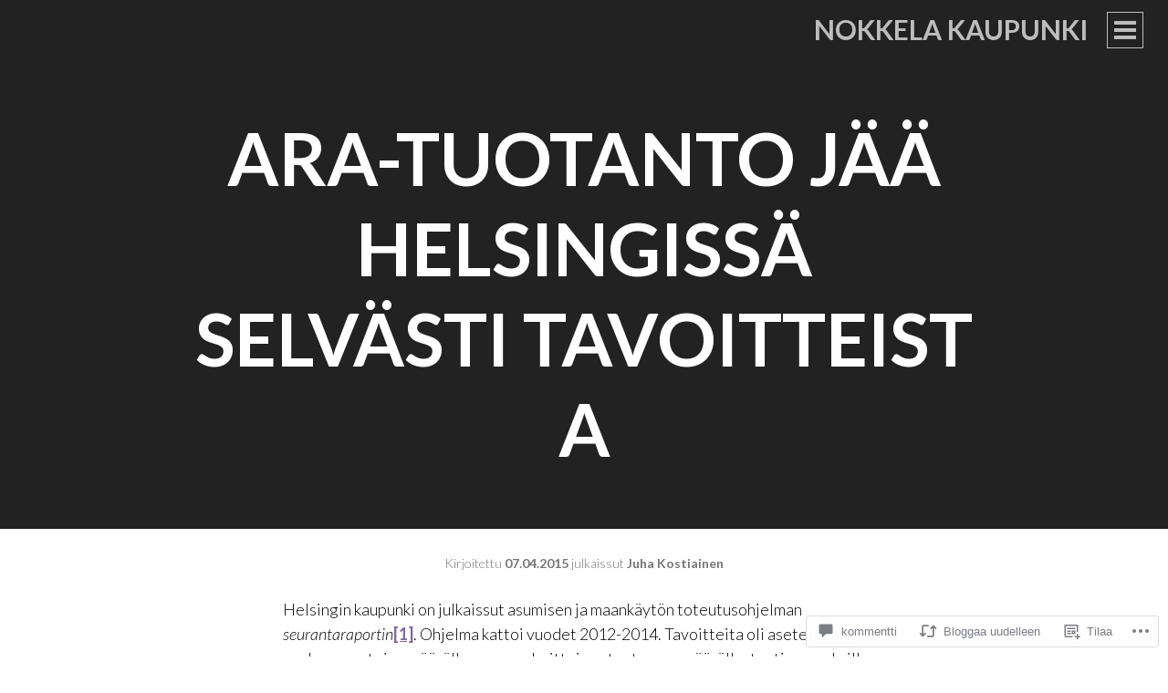

--- FILE ---
content_type: text/html; charset=UTF-8
request_url: https://nokkelakaupunki.fi/2015/04/07/ara-tuotanto-jaa-helsingissa-selvasti-tavoitteista/
body_size: 37990
content:
<!DOCTYPE html>
<html lang="fi">
<head>
<meta charset="UTF-8">
<meta name="viewport" content="width=device-width, initial-scale=1">
<title>Ara-tuotanto jää Helsingissä selvästi tavoitteista | Nokkela Kaupunki</title>
<link rel="profile" href="http://gmpg.org/xfn/11">
<link rel="pingback" href="https://nokkelakaupunki.fi/xmlrpc.php">

<meta name='robots' content='max-image-preview:large' />
<meta name="google-site-verification" content="M7Phu92rC2EJYqhnP64D-6e_dPKXVRrlNy9_kuzjHXA" />

<!-- Async WordPress.com Remote Login -->
<script id="wpcom_remote_login_js">
var wpcom_remote_login_extra_auth = '';
function wpcom_remote_login_remove_dom_node_id( element_id ) {
	var dom_node = document.getElementById( element_id );
	if ( dom_node ) { dom_node.parentNode.removeChild( dom_node ); }
}
function wpcom_remote_login_remove_dom_node_classes( class_name ) {
	var dom_nodes = document.querySelectorAll( '.' + class_name );
	for ( var i = 0; i < dom_nodes.length; i++ ) {
		dom_nodes[ i ].parentNode.removeChild( dom_nodes[ i ] );
	}
}
function wpcom_remote_login_final_cleanup() {
	wpcom_remote_login_remove_dom_node_classes( "wpcom_remote_login_msg" );
	wpcom_remote_login_remove_dom_node_id( "wpcom_remote_login_key" );
	wpcom_remote_login_remove_dom_node_id( "wpcom_remote_login_validate" );
	wpcom_remote_login_remove_dom_node_id( "wpcom_remote_login_js" );
	wpcom_remote_login_remove_dom_node_id( "wpcom_request_access_iframe" );
	wpcom_remote_login_remove_dom_node_id( "wpcom_request_access_styles" );
}

// Watch for messages back from the remote login
window.addEventListener( "message", function( e ) {
	if ( e.origin === "https://r-login.wordpress.com" ) {
		var data = {};
		try {
			data = JSON.parse( e.data );
		} catch( e ) {
			wpcom_remote_login_final_cleanup();
			return;
		}

		if ( data.msg === 'LOGIN' ) {
			// Clean up the login check iframe
			wpcom_remote_login_remove_dom_node_id( "wpcom_remote_login_key" );

			var id_regex = new RegExp( /^[0-9]+$/ );
			var token_regex = new RegExp( /^.*|.*|.*$/ );
			if (
				token_regex.test( data.token )
				&& id_regex.test( data.wpcomid )
			) {
				// We have everything we need to ask for a login
				var script = document.createElement( "script" );
				script.setAttribute( "id", "wpcom_remote_login_validate" );
				script.src = '/remote-login.php?wpcom_remote_login=validate'
					+ '&wpcomid=' + data.wpcomid
					+ '&token=' + encodeURIComponent( data.token )
					+ '&host=' + window.location.protocol
					+ '//' + window.location.hostname
					+ '&postid=415'
					+ '&is_singular=1';
				document.body.appendChild( script );
			}

			return;
		}

		// Safari ITP, not logged in, so redirect
		if ( data.msg === 'LOGIN-REDIRECT' ) {
			window.location = 'https://wordpress.com/log-in?redirect_to=' + window.location.href;
			return;
		}

		// Safari ITP, storage access failed, remove the request
		if ( data.msg === 'LOGIN-REMOVE' ) {
			var css_zap = 'html { -webkit-transition: margin-top 1s; transition: margin-top 1s; } /* 9001 */ html { margin-top: 0 !important; } * html body { margin-top: 0 !important; } @media screen and ( max-width: 782px ) { html { margin-top: 0 !important; } * html body { margin-top: 0 !important; } }';
			var style_zap = document.createElement( 'style' );
			style_zap.type = 'text/css';
			style_zap.appendChild( document.createTextNode( css_zap ) );
			document.body.appendChild( style_zap );

			var e = document.getElementById( 'wpcom_request_access_iframe' );
			e.parentNode.removeChild( e );

			document.cookie = 'wordpress_com_login_access=denied; path=/; max-age=31536000';

			return;
		}

		// Safari ITP
		if ( data.msg === 'REQUEST_ACCESS' ) {
			console.log( 'request access: safari' );

			// Check ITP iframe enable/disable knob
			if ( wpcom_remote_login_extra_auth !== 'safari_itp_iframe' ) {
				return;
			}

			// If we are in a "private window" there is no ITP.
			var private_window = false;
			try {
				var opendb = window.openDatabase( null, null, null, null );
			} catch( e ) {
				private_window = true;
			}

			if ( private_window ) {
				console.log( 'private window' );
				return;
			}

			var iframe = document.createElement( 'iframe' );
			iframe.id = 'wpcom_request_access_iframe';
			iframe.setAttribute( 'scrolling', 'no' );
			iframe.setAttribute( 'sandbox', 'allow-storage-access-by-user-activation allow-scripts allow-same-origin allow-top-navigation-by-user-activation' );
			iframe.src = 'https://r-login.wordpress.com/remote-login.php?wpcom_remote_login=request_access&origin=' + encodeURIComponent( data.origin ) + '&wpcomid=' + encodeURIComponent( data.wpcomid );

			var css = 'html { -webkit-transition: margin-top 1s; transition: margin-top 1s; } /* 9001 */ html { margin-top: 46px !important; } * html body { margin-top: 46px !important; } @media screen and ( max-width: 660px ) { html { margin-top: 71px !important; } * html body { margin-top: 71px !important; } #wpcom_request_access_iframe { display: block; height: 71px !important; } } #wpcom_request_access_iframe { border: 0px; height: 46px; position: fixed; top: 0; left: 0; width: 100%; min-width: 100%; z-index: 99999; background: #23282d; } ';

			var style = document.createElement( 'style' );
			style.type = 'text/css';
			style.id = 'wpcom_request_access_styles';
			style.appendChild( document.createTextNode( css ) );
			document.body.appendChild( style );

			document.body.appendChild( iframe );
		}

		if ( data.msg === 'DONE' ) {
			wpcom_remote_login_final_cleanup();
		}
	}
}, false );

// Inject the remote login iframe after the page has had a chance to load
// more critical resources
window.addEventListener( "DOMContentLoaded", function( e ) {
	var iframe = document.createElement( "iframe" );
	iframe.style.display = "none";
	iframe.setAttribute( "scrolling", "no" );
	iframe.setAttribute( "id", "wpcom_remote_login_key" );
	iframe.src = "https://r-login.wordpress.com/remote-login.php"
		+ "?wpcom_remote_login=key"
		+ "&origin=aHR0cHM6Ly9ub2trZWxha2F1cHVua2kuZmk%3D"
		+ "&wpcomid=44480421"
		+ "&time=" + Math.floor( Date.now() / 1000 );
	document.body.appendChild( iframe );
}, false );
</script>
<link rel='dns-prefetch' href='//s0.wp.com' />
<link rel='dns-prefetch' href='//widgets.wp.com' />
<link rel='dns-prefetch' href='//fonts-api.wp.com' />
<link rel="alternate" type="application/rss+xml" title="Nokkela Kaupunki &raquo; syöte" href="https://nokkelakaupunki.fi/feed/" />
<link rel="alternate" type="application/rss+xml" title="Nokkela Kaupunki &raquo; kommenttien syöte" href="https://nokkelakaupunki.fi/comments/feed/" />
<link rel="alternate" type="application/rss+xml" title="Nokkela Kaupunki &raquo; Ara-tuotanto jää Helsingissä selvästi&nbsp;tavoitteista kommenttien syöte" href="https://nokkelakaupunki.fi/2015/04/07/ara-tuotanto-jaa-helsingissa-selvasti-tavoitteista/feed/" />
	<script type="text/javascript">
		/* <![CDATA[ */
		function addLoadEvent(func) {
			var oldonload = window.onload;
			if (typeof window.onload != 'function') {
				window.onload = func;
			} else {
				window.onload = function () {
					oldonload();
					func();
				}
			}
		}
		/* ]]> */
	</script>
	<link crossorigin='anonymous' rel='stylesheet' id='all-css-0-1' href='/_static/??-eJxtzEkKgDAQRNELGZs4EDfiWUJsxMzYHby+RARB3BQ8KD6cWZgUGSNDKCL7su2RwCJnbdxjCCnVWYtHggO9ZlxFTsQftYaogf+k3x2+4Vv1voRZqrHvpkHJwV5glDTa&cssminify=yes' type='text/css' media='all' />
<style id='wp-emoji-styles-inline-css'>

	img.wp-smiley, img.emoji {
		display: inline !important;
		border: none !important;
		box-shadow: none !important;
		height: 1em !important;
		width: 1em !important;
		margin: 0 0.07em !important;
		vertical-align: -0.1em !important;
		background: none !important;
		padding: 0 !important;
	}
/*# sourceURL=wp-emoji-styles-inline-css */
</style>
<link crossorigin='anonymous' rel='stylesheet' id='all-css-2-1' href='/wp-content/plugins/gutenberg-core/v22.2.0/build/styles/block-library/style.css?m=1764855221i&cssminify=yes' type='text/css' media='all' />
<style id='wp-block-library-inline-css'>
.has-text-align-justify {
	text-align:justify;
}
.has-text-align-justify{text-align:justify;}

/*# sourceURL=wp-block-library-inline-css */
</style><style id='global-styles-inline-css'>
:root{--wp--preset--aspect-ratio--square: 1;--wp--preset--aspect-ratio--4-3: 4/3;--wp--preset--aspect-ratio--3-4: 3/4;--wp--preset--aspect-ratio--3-2: 3/2;--wp--preset--aspect-ratio--2-3: 2/3;--wp--preset--aspect-ratio--16-9: 16/9;--wp--preset--aspect-ratio--9-16: 9/16;--wp--preset--color--black: #000000;--wp--preset--color--cyan-bluish-gray: #abb8c3;--wp--preset--color--white: #ffffff;--wp--preset--color--pale-pink: #f78da7;--wp--preset--color--vivid-red: #cf2e2e;--wp--preset--color--luminous-vivid-orange: #ff6900;--wp--preset--color--luminous-vivid-amber: #fcb900;--wp--preset--color--light-green-cyan: #7bdcb5;--wp--preset--color--vivid-green-cyan: #00d084;--wp--preset--color--pale-cyan-blue: #8ed1fc;--wp--preset--color--vivid-cyan-blue: #0693e3;--wp--preset--color--vivid-purple: #9b51e0;--wp--preset--gradient--vivid-cyan-blue-to-vivid-purple: linear-gradient(135deg,rgb(6,147,227) 0%,rgb(155,81,224) 100%);--wp--preset--gradient--light-green-cyan-to-vivid-green-cyan: linear-gradient(135deg,rgb(122,220,180) 0%,rgb(0,208,130) 100%);--wp--preset--gradient--luminous-vivid-amber-to-luminous-vivid-orange: linear-gradient(135deg,rgb(252,185,0) 0%,rgb(255,105,0) 100%);--wp--preset--gradient--luminous-vivid-orange-to-vivid-red: linear-gradient(135deg,rgb(255,105,0) 0%,rgb(207,46,46) 100%);--wp--preset--gradient--very-light-gray-to-cyan-bluish-gray: linear-gradient(135deg,rgb(238,238,238) 0%,rgb(169,184,195) 100%);--wp--preset--gradient--cool-to-warm-spectrum: linear-gradient(135deg,rgb(74,234,220) 0%,rgb(151,120,209) 20%,rgb(207,42,186) 40%,rgb(238,44,130) 60%,rgb(251,105,98) 80%,rgb(254,248,76) 100%);--wp--preset--gradient--blush-light-purple: linear-gradient(135deg,rgb(255,206,236) 0%,rgb(152,150,240) 100%);--wp--preset--gradient--blush-bordeaux: linear-gradient(135deg,rgb(254,205,165) 0%,rgb(254,45,45) 50%,rgb(107,0,62) 100%);--wp--preset--gradient--luminous-dusk: linear-gradient(135deg,rgb(255,203,112) 0%,rgb(199,81,192) 50%,rgb(65,88,208) 100%);--wp--preset--gradient--pale-ocean: linear-gradient(135deg,rgb(255,245,203) 0%,rgb(182,227,212) 50%,rgb(51,167,181) 100%);--wp--preset--gradient--electric-grass: linear-gradient(135deg,rgb(202,248,128) 0%,rgb(113,206,126) 100%);--wp--preset--gradient--midnight: linear-gradient(135deg,rgb(2,3,129) 0%,rgb(40,116,252) 100%);--wp--preset--font-size--small: 13px;--wp--preset--font-size--medium: 20px;--wp--preset--font-size--large: 36px;--wp--preset--font-size--x-large: 42px;--wp--preset--font-family--albert-sans: 'Albert Sans', sans-serif;--wp--preset--font-family--alegreya: Alegreya, serif;--wp--preset--font-family--arvo: Arvo, serif;--wp--preset--font-family--bodoni-moda: 'Bodoni Moda', serif;--wp--preset--font-family--bricolage-grotesque: 'Bricolage Grotesque', sans-serif;--wp--preset--font-family--cabin: Cabin, sans-serif;--wp--preset--font-family--chivo: Chivo, sans-serif;--wp--preset--font-family--commissioner: Commissioner, sans-serif;--wp--preset--font-family--cormorant: Cormorant, serif;--wp--preset--font-family--courier-prime: 'Courier Prime', monospace;--wp--preset--font-family--crimson-pro: 'Crimson Pro', serif;--wp--preset--font-family--dm-mono: 'DM Mono', monospace;--wp--preset--font-family--dm-sans: 'DM Sans', sans-serif;--wp--preset--font-family--dm-serif-display: 'DM Serif Display', serif;--wp--preset--font-family--domine: Domine, serif;--wp--preset--font-family--eb-garamond: 'EB Garamond', serif;--wp--preset--font-family--epilogue: Epilogue, sans-serif;--wp--preset--font-family--fahkwang: Fahkwang, sans-serif;--wp--preset--font-family--figtree: Figtree, sans-serif;--wp--preset--font-family--fira-sans: 'Fira Sans', sans-serif;--wp--preset--font-family--fjalla-one: 'Fjalla One', sans-serif;--wp--preset--font-family--fraunces: Fraunces, serif;--wp--preset--font-family--gabarito: Gabarito, system-ui;--wp--preset--font-family--ibm-plex-mono: 'IBM Plex Mono', monospace;--wp--preset--font-family--ibm-plex-sans: 'IBM Plex Sans', sans-serif;--wp--preset--font-family--ibarra-real-nova: 'Ibarra Real Nova', serif;--wp--preset--font-family--instrument-serif: 'Instrument Serif', serif;--wp--preset--font-family--inter: Inter, sans-serif;--wp--preset--font-family--josefin-sans: 'Josefin Sans', sans-serif;--wp--preset--font-family--jost: Jost, sans-serif;--wp--preset--font-family--libre-baskerville: 'Libre Baskerville', serif;--wp--preset--font-family--libre-franklin: 'Libre Franklin', sans-serif;--wp--preset--font-family--literata: Literata, serif;--wp--preset--font-family--lora: Lora, serif;--wp--preset--font-family--merriweather: Merriweather, serif;--wp--preset--font-family--montserrat: Montserrat, sans-serif;--wp--preset--font-family--newsreader: Newsreader, serif;--wp--preset--font-family--noto-sans-mono: 'Noto Sans Mono', sans-serif;--wp--preset--font-family--nunito: Nunito, sans-serif;--wp--preset--font-family--open-sans: 'Open Sans', sans-serif;--wp--preset--font-family--overpass: Overpass, sans-serif;--wp--preset--font-family--pt-serif: 'PT Serif', serif;--wp--preset--font-family--petrona: Petrona, serif;--wp--preset--font-family--piazzolla: Piazzolla, serif;--wp--preset--font-family--playfair-display: 'Playfair Display', serif;--wp--preset--font-family--plus-jakarta-sans: 'Plus Jakarta Sans', sans-serif;--wp--preset--font-family--poppins: Poppins, sans-serif;--wp--preset--font-family--raleway: Raleway, sans-serif;--wp--preset--font-family--roboto: Roboto, sans-serif;--wp--preset--font-family--roboto-slab: 'Roboto Slab', serif;--wp--preset--font-family--rubik: Rubik, sans-serif;--wp--preset--font-family--rufina: Rufina, serif;--wp--preset--font-family--sora: Sora, sans-serif;--wp--preset--font-family--source-sans-3: 'Source Sans 3', sans-serif;--wp--preset--font-family--source-serif-4: 'Source Serif 4', serif;--wp--preset--font-family--space-mono: 'Space Mono', monospace;--wp--preset--font-family--syne: Syne, sans-serif;--wp--preset--font-family--texturina: Texturina, serif;--wp--preset--font-family--urbanist: Urbanist, sans-serif;--wp--preset--font-family--work-sans: 'Work Sans', sans-serif;--wp--preset--spacing--20: 0.44rem;--wp--preset--spacing--30: 0.67rem;--wp--preset--spacing--40: 1rem;--wp--preset--spacing--50: 1.5rem;--wp--preset--spacing--60: 2.25rem;--wp--preset--spacing--70: 3.38rem;--wp--preset--spacing--80: 5.06rem;--wp--preset--shadow--natural: 6px 6px 9px rgba(0, 0, 0, 0.2);--wp--preset--shadow--deep: 12px 12px 50px rgba(0, 0, 0, 0.4);--wp--preset--shadow--sharp: 6px 6px 0px rgba(0, 0, 0, 0.2);--wp--preset--shadow--outlined: 6px 6px 0px -3px rgb(255, 255, 255), 6px 6px rgb(0, 0, 0);--wp--preset--shadow--crisp: 6px 6px 0px rgb(0, 0, 0);}:where(.is-layout-flex){gap: 0.5em;}:where(.is-layout-grid){gap: 0.5em;}body .is-layout-flex{display: flex;}.is-layout-flex{flex-wrap: wrap;align-items: center;}.is-layout-flex > :is(*, div){margin: 0;}body .is-layout-grid{display: grid;}.is-layout-grid > :is(*, div){margin: 0;}:where(.wp-block-columns.is-layout-flex){gap: 2em;}:where(.wp-block-columns.is-layout-grid){gap: 2em;}:where(.wp-block-post-template.is-layout-flex){gap: 1.25em;}:where(.wp-block-post-template.is-layout-grid){gap: 1.25em;}.has-black-color{color: var(--wp--preset--color--black) !important;}.has-cyan-bluish-gray-color{color: var(--wp--preset--color--cyan-bluish-gray) !important;}.has-white-color{color: var(--wp--preset--color--white) !important;}.has-pale-pink-color{color: var(--wp--preset--color--pale-pink) !important;}.has-vivid-red-color{color: var(--wp--preset--color--vivid-red) !important;}.has-luminous-vivid-orange-color{color: var(--wp--preset--color--luminous-vivid-orange) !important;}.has-luminous-vivid-amber-color{color: var(--wp--preset--color--luminous-vivid-amber) !important;}.has-light-green-cyan-color{color: var(--wp--preset--color--light-green-cyan) !important;}.has-vivid-green-cyan-color{color: var(--wp--preset--color--vivid-green-cyan) !important;}.has-pale-cyan-blue-color{color: var(--wp--preset--color--pale-cyan-blue) !important;}.has-vivid-cyan-blue-color{color: var(--wp--preset--color--vivid-cyan-blue) !important;}.has-vivid-purple-color{color: var(--wp--preset--color--vivid-purple) !important;}.has-black-background-color{background-color: var(--wp--preset--color--black) !important;}.has-cyan-bluish-gray-background-color{background-color: var(--wp--preset--color--cyan-bluish-gray) !important;}.has-white-background-color{background-color: var(--wp--preset--color--white) !important;}.has-pale-pink-background-color{background-color: var(--wp--preset--color--pale-pink) !important;}.has-vivid-red-background-color{background-color: var(--wp--preset--color--vivid-red) !important;}.has-luminous-vivid-orange-background-color{background-color: var(--wp--preset--color--luminous-vivid-orange) !important;}.has-luminous-vivid-amber-background-color{background-color: var(--wp--preset--color--luminous-vivid-amber) !important;}.has-light-green-cyan-background-color{background-color: var(--wp--preset--color--light-green-cyan) !important;}.has-vivid-green-cyan-background-color{background-color: var(--wp--preset--color--vivid-green-cyan) !important;}.has-pale-cyan-blue-background-color{background-color: var(--wp--preset--color--pale-cyan-blue) !important;}.has-vivid-cyan-blue-background-color{background-color: var(--wp--preset--color--vivid-cyan-blue) !important;}.has-vivid-purple-background-color{background-color: var(--wp--preset--color--vivid-purple) !important;}.has-black-border-color{border-color: var(--wp--preset--color--black) !important;}.has-cyan-bluish-gray-border-color{border-color: var(--wp--preset--color--cyan-bluish-gray) !important;}.has-white-border-color{border-color: var(--wp--preset--color--white) !important;}.has-pale-pink-border-color{border-color: var(--wp--preset--color--pale-pink) !important;}.has-vivid-red-border-color{border-color: var(--wp--preset--color--vivid-red) !important;}.has-luminous-vivid-orange-border-color{border-color: var(--wp--preset--color--luminous-vivid-orange) !important;}.has-luminous-vivid-amber-border-color{border-color: var(--wp--preset--color--luminous-vivid-amber) !important;}.has-light-green-cyan-border-color{border-color: var(--wp--preset--color--light-green-cyan) !important;}.has-vivid-green-cyan-border-color{border-color: var(--wp--preset--color--vivid-green-cyan) !important;}.has-pale-cyan-blue-border-color{border-color: var(--wp--preset--color--pale-cyan-blue) !important;}.has-vivid-cyan-blue-border-color{border-color: var(--wp--preset--color--vivid-cyan-blue) !important;}.has-vivid-purple-border-color{border-color: var(--wp--preset--color--vivid-purple) !important;}.has-vivid-cyan-blue-to-vivid-purple-gradient-background{background: var(--wp--preset--gradient--vivid-cyan-blue-to-vivid-purple) !important;}.has-light-green-cyan-to-vivid-green-cyan-gradient-background{background: var(--wp--preset--gradient--light-green-cyan-to-vivid-green-cyan) !important;}.has-luminous-vivid-amber-to-luminous-vivid-orange-gradient-background{background: var(--wp--preset--gradient--luminous-vivid-amber-to-luminous-vivid-orange) !important;}.has-luminous-vivid-orange-to-vivid-red-gradient-background{background: var(--wp--preset--gradient--luminous-vivid-orange-to-vivid-red) !important;}.has-very-light-gray-to-cyan-bluish-gray-gradient-background{background: var(--wp--preset--gradient--very-light-gray-to-cyan-bluish-gray) !important;}.has-cool-to-warm-spectrum-gradient-background{background: var(--wp--preset--gradient--cool-to-warm-spectrum) !important;}.has-blush-light-purple-gradient-background{background: var(--wp--preset--gradient--blush-light-purple) !important;}.has-blush-bordeaux-gradient-background{background: var(--wp--preset--gradient--blush-bordeaux) !important;}.has-luminous-dusk-gradient-background{background: var(--wp--preset--gradient--luminous-dusk) !important;}.has-pale-ocean-gradient-background{background: var(--wp--preset--gradient--pale-ocean) !important;}.has-electric-grass-gradient-background{background: var(--wp--preset--gradient--electric-grass) !important;}.has-midnight-gradient-background{background: var(--wp--preset--gradient--midnight) !important;}.has-small-font-size{font-size: var(--wp--preset--font-size--small) !important;}.has-medium-font-size{font-size: var(--wp--preset--font-size--medium) !important;}.has-large-font-size{font-size: var(--wp--preset--font-size--large) !important;}.has-x-large-font-size{font-size: var(--wp--preset--font-size--x-large) !important;}.has-albert-sans-font-family{font-family: var(--wp--preset--font-family--albert-sans) !important;}.has-alegreya-font-family{font-family: var(--wp--preset--font-family--alegreya) !important;}.has-arvo-font-family{font-family: var(--wp--preset--font-family--arvo) !important;}.has-bodoni-moda-font-family{font-family: var(--wp--preset--font-family--bodoni-moda) !important;}.has-bricolage-grotesque-font-family{font-family: var(--wp--preset--font-family--bricolage-grotesque) !important;}.has-cabin-font-family{font-family: var(--wp--preset--font-family--cabin) !important;}.has-chivo-font-family{font-family: var(--wp--preset--font-family--chivo) !important;}.has-commissioner-font-family{font-family: var(--wp--preset--font-family--commissioner) !important;}.has-cormorant-font-family{font-family: var(--wp--preset--font-family--cormorant) !important;}.has-courier-prime-font-family{font-family: var(--wp--preset--font-family--courier-prime) !important;}.has-crimson-pro-font-family{font-family: var(--wp--preset--font-family--crimson-pro) !important;}.has-dm-mono-font-family{font-family: var(--wp--preset--font-family--dm-mono) !important;}.has-dm-sans-font-family{font-family: var(--wp--preset--font-family--dm-sans) !important;}.has-dm-serif-display-font-family{font-family: var(--wp--preset--font-family--dm-serif-display) !important;}.has-domine-font-family{font-family: var(--wp--preset--font-family--domine) !important;}.has-eb-garamond-font-family{font-family: var(--wp--preset--font-family--eb-garamond) !important;}.has-epilogue-font-family{font-family: var(--wp--preset--font-family--epilogue) !important;}.has-fahkwang-font-family{font-family: var(--wp--preset--font-family--fahkwang) !important;}.has-figtree-font-family{font-family: var(--wp--preset--font-family--figtree) !important;}.has-fira-sans-font-family{font-family: var(--wp--preset--font-family--fira-sans) !important;}.has-fjalla-one-font-family{font-family: var(--wp--preset--font-family--fjalla-one) !important;}.has-fraunces-font-family{font-family: var(--wp--preset--font-family--fraunces) !important;}.has-gabarito-font-family{font-family: var(--wp--preset--font-family--gabarito) !important;}.has-ibm-plex-mono-font-family{font-family: var(--wp--preset--font-family--ibm-plex-mono) !important;}.has-ibm-plex-sans-font-family{font-family: var(--wp--preset--font-family--ibm-plex-sans) !important;}.has-ibarra-real-nova-font-family{font-family: var(--wp--preset--font-family--ibarra-real-nova) !important;}.has-instrument-serif-font-family{font-family: var(--wp--preset--font-family--instrument-serif) !important;}.has-inter-font-family{font-family: var(--wp--preset--font-family--inter) !important;}.has-josefin-sans-font-family{font-family: var(--wp--preset--font-family--josefin-sans) !important;}.has-jost-font-family{font-family: var(--wp--preset--font-family--jost) !important;}.has-libre-baskerville-font-family{font-family: var(--wp--preset--font-family--libre-baskerville) !important;}.has-libre-franklin-font-family{font-family: var(--wp--preset--font-family--libre-franklin) !important;}.has-literata-font-family{font-family: var(--wp--preset--font-family--literata) !important;}.has-lora-font-family{font-family: var(--wp--preset--font-family--lora) !important;}.has-merriweather-font-family{font-family: var(--wp--preset--font-family--merriweather) !important;}.has-montserrat-font-family{font-family: var(--wp--preset--font-family--montserrat) !important;}.has-newsreader-font-family{font-family: var(--wp--preset--font-family--newsreader) !important;}.has-noto-sans-mono-font-family{font-family: var(--wp--preset--font-family--noto-sans-mono) !important;}.has-nunito-font-family{font-family: var(--wp--preset--font-family--nunito) !important;}.has-open-sans-font-family{font-family: var(--wp--preset--font-family--open-sans) !important;}.has-overpass-font-family{font-family: var(--wp--preset--font-family--overpass) !important;}.has-pt-serif-font-family{font-family: var(--wp--preset--font-family--pt-serif) !important;}.has-petrona-font-family{font-family: var(--wp--preset--font-family--petrona) !important;}.has-piazzolla-font-family{font-family: var(--wp--preset--font-family--piazzolla) !important;}.has-playfair-display-font-family{font-family: var(--wp--preset--font-family--playfair-display) !important;}.has-plus-jakarta-sans-font-family{font-family: var(--wp--preset--font-family--plus-jakarta-sans) !important;}.has-poppins-font-family{font-family: var(--wp--preset--font-family--poppins) !important;}.has-raleway-font-family{font-family: var(--wp--preset--font-family--raleway) !important;}.has-roboto-font-family{font-family: var(--wp--preset--font-family--roboto) !important;}.has-roboto-slab-font-family{font-family: var(--wp--preset--font-family--roboto-slab) !important;}.has-rubik-font-family{font-family: var(--wp--preset--font-family--rubik) !important;}.has-rufina-font-family{font-family: var(--wp--preset--font-family--rufina) !important;}.has-sora-font-family{font-family: var(--wp--preset--font-family--sora) !important;}.has-source-sans-3-font-family{font-family: var(--wp--preset--font-family--source-sans-3) !important;}.has-source-serif-4-font-family{font-family: var(--wp--preset--font-family--source-serif-4) !important;}.has-space-mono-font-family{font-family: var(--wp--preset--font-family--space-mono) !important;}.has-syne-font-family{font-family: var(--wp--preset--font-family--syne) !important;}.has-texturina-font-family{font-family: var(--wp--preset--font-family--texturina) !important;}.has-urbanist-font-family{font-family: var(--wp--preset--font-family--urbanist) !important;}.has-work-sans-font-family{font-family: var(--wp--preset--font-family--work-sans) !important;}
/*# sourceURL=global-styles-inline-css */
</style>

<style id='classic-theme-styles-inline-css'>
/*! This file is auto-generated */
.wp-block-button__link{color:#fff;background-color:#32373c;border-radius:9999px;box-shadow:none;text-decoration:none;padding:calc(.667em + 2px) calc(1.333em + 2px);font-size:1.125em}.wp-block-file__button{background:#32373c;color:#fff;text-decoration:none}
/*# sourceURL=/wp-includes/css/classic-themes.min.css */
</style>
<link crossorigin='anonymous' rel='stylesheet' id='all-css-4-1' href='/_static/??-eJx9jskOwjAMRH+IYPblgPgUlMWClDqJYqf9fVxVXABxseSZefbAWIzPSTAJUDOlb/eYGHyuqDoVK6AJwhAt9kgaW3rmBfzGxqKMca5UZDY6KTYy8lCQ/3EdSrH+aVSaT8wGUM7pbd4GTCFXsE0yWZHovzDg6sG12AcYsDp9reLUmT/3qcyVLuvj4bRd7fbnTfcCmvdj7g==&cssminify=yes' type='text/css' media='all' />
<link rel='stylesheet' id='verbum-gutenberg-css-css' href='https://widgets.wp.com/verbum-block-editor/block-editor.css?ver=1738686361' media='all' />
<link crossorigin='anonymous' rel='stylesheet' id='all-css-6-1' href='/_static/??/wp-content/themes/pub/intergalactic/style.css,/wp-content/mu-plugins/jetpack-plugin/moon/_inc/genericons/genericons/genericons.css?m=1753284714j&cssminify=yes' type='text/css' media='all' />
<link rel='stylesheet' id='intergalactic-lato-css' href='https://fonts-api.wp.com/css?family=Lato%3A300%2C400%2C700%2C300italic%2C400italic%2C700italic%26subset%3Dlatin%2Clatin-ext&#038;subset=latin%2Clatin-ext' media='all' />
<link crossorigin='anonymous' rel='stylesheet' id='all-css-8-1' href='/_static/??-eJx9i0EKAjEMRS9kDQMVdSGepRNirKRNaVIGb2/djRt3/33eg60F1OpUHfxJhQzaWCHPp3OShJ5xEoL5WyhsDbUc0ewAu7CM0GRwrgadVlGek2FaO/wXMWkQxeRZ6w+Eh6Tcv+m93JZ4usZ4OS/x9QG33UNb&cssminify=yes' type='text/css' media='all' />
<link crossorigin='anonymous' rel='stylesheet' id='print-css-9-1' href='/wp-content/mu-plugins/global-print/global-print.css?m=1465851035i&cssminify=yes' type='text/css' media='print' />
<style id='jetpack-global-styles-frontend-style-inline-css'>
:root { --font-headings: unset; --font-base: unset; --font-headings-default: -apple-system,BlinkMacSystemFont,"Segoe UI",Roboto,Oxygen-Sans,Ubuntu,Cantarell,"Helvetica Neue",sans-serif; --font-base-default: -apple-system,BlinkMacSystemFont,"Segoe UI",Roboto,Oxygen-Sans,Ubuntu,Cantarell,"Helvetica Neue",sans-serif;}
/*# sourceURL=jetpack-global-styles-frontend-style-inline-css */
</style>
<link crossorigin='anonymous' rel='stylesheet' id='all-css-12-1' href='/_static/??-eJyNjcEKwjAQRH/IuFRT6kX8FNkmS5K6yQY3Qfx7bfEiXrwM82B4A49qnJRGpUHupnIPqSgs1Cq624chi6zhO5OCRryTR++fW00l7J3qDv43XVNxoOISsmEJol/wY2uR8vs3WggsM/I6uOTzMI3Hw8lOg11eUT1JKA==&cssminify=yes' type='text/css' media='all' />
<script type="text/javascript" id="jetpack_related-posts-js-extra">
/* <![CDATA[ */
var related_posts_js_options = {"post_heading":"h4"};
//# sourceURL=jetpack_related-posts-js-extra
/* ]]> */
</script>
<script type="text/javascript" id="wpcom-actionbar-placeholder-js-extra">
/* <![CDATA[ */
var actionbardata = {"siteID":"44480421","postID":"415","siteURL":"https://nokkelakaupunki.fi","xhrURL":"https://nokkelakaupunki.fi/wp-admin/admin-ajax.php","nonce":"4da4b0dc14","isLoggedIn":"","statusMessage":"","subsEmailDefault":"instantly","proxyScriptUrl":"https://s0.wp.com/wp-content/js/wpcom-proxy-request.js?m=1513050504i&amp;ver=20211021","shortlink":"https://wp.me/p30Do9-6H","i18n":{"followedText":"New posts from this site will now appear in your \u003Ca href=\"https://wordpress.com/reader\"\u003EReader\u003C/a\u003E","foldBar":"Pienenn\u00e4 t\u00e4m\u00e4 palkki","unfoldBar":"Suurenna","shortLinkCopied":"Shortlink copied to clipboard."}};
//# sourceURL=wpcom-actionbar-placeholder-js-extra
/* ]]> */
</script>
<script type="text/javascript" id="jetpack-mu-wpcom-settings-js-before">
/* <![CDATA[ */
var JETPACK_MU_WPCOM_SETTINGS = {"assetsUrl":"https://s0.wp.com/wp-content/mu-plugins/jetpack-mu-wpcom-plugin/moon/jetpack_vendor/automattic/jetpack-mu-wpcom/src/build/"};
//# sourceURL=jetpack-mu-wpcom-settings-js-before
/* ]]> */
</script>
<script crossorigin='anonymous' type='text/javascript'  src='/_static/??-eJx1jcEOwiAQRH/I7dYm6Mn4KabCpgFhQVhS+/digkk9eJpM5uUNrgl0ZCEWDBWSr4vlgo4kzfrRO4YYGW+WNd6r9QYz+VnIQIpFym8bguXBlQPuxK4xXiDl+Nq+W5P5aqh8RveslLcee8FfCIJdcjvt8DVcjmelxvE0Tcq9AV2gTlk='></script>
<script type="text/javascript" id="rlt-proxy-js-after">
/* <![CDATA[ */
	rltInitialize( {"token":null,"iframeOrigins":["https:\/\/widgets.wp.com"]} );
//# sourceURL=rlt-proxy-js-after
/* ]]> */
</script>
<link rel="EditURI" type="application/rsd+xml" title="RSD" href="https://nokkelakaupunki.wordpress.com/xmlrpc.php?rsd" />
<meta name="generator" content="WordPress.com" />
<link rel="canonical" href="https://nokkelakaupunki.fi/2015/04/07/ara-tuotanto-jaa-helsingissa-selvasti-tavoitteista/" />
<link rel='shortlink' href='https://wp.me/p30Do9-6H' />
<link rel="alternate" type="application/json+oembed" href="https://public-api.wordpress.com/oembed/?format=json&amp;url=https%3A%2F%2Fnokkelakaupunki.fi%2F2015%2F04%2F07%2Fara-tuotanto-jaa-helsingissa-selvasti-tavoitteista%2F&amp;for=wpcom-auto-discovery" /><link rel="alternate" type="application/xml+oembed" href="https://public-api.wordpress.com/oembed/?format=xml&amp;url=https%3A%2F%2Fnokkelakaupunki.fi%2F2015%2F04%2F07%2Fara-tuotanto-jaa-helsingissa-selvasti-tavoitteista%2F&amp;for=wpcom-auto-discovery" />
<!-- Jetpack Open Graph Tags -->
<meta property="og:type" content="article" />
<meta property="og:title" content="Ara-tuotanto jää Helsingissä selvästi tavoitteista" />
<meta property="og:url" content="https://nokkelakaupunki.fi/2015/04/07/ara-tuotanto-jaa-helsingissa-selvasti-tavoitteista/" />
<meta property="og:description" content="Helsingin kaupunki on julkaissut asumisen ja maankäytön toteutusohjelman seurantaraportin[1]. Ohjelma kattoi vuodet 2012-2014. Tavoitteita oli asetettu ara-vuokra-asuntojen määrälle, vapaarahoittei…" />
<meta property="article:published_time" content="2015-04-07T16:13:16+00:00" />
<meta property="article:modified_time" content="2015-04-07T16:13:17+00:00" />
<meta property="og:site_name" content="Nokkela Kaupunki" />
<meta property="og:image" content="https://nokkelakaupunki.fi/wp-content/uploads/2017/06/cropped-001-juha-kostiainen-20141.jpg?w=200" />
<meta property="og:image:width" content="200" />
<meta property="og:image:height" content="200" />
<meta property="og:image:alt" content="" />
<meta property="og:locale" content="fi_FI" />
<meta property="article:publisher" content="https://www.facebook.com/WordPresscom" />
<meta name="twitter:text:title" content="Ara-tuotanto jää Helsingissä selvästi&nbsp;tavoitteista" />
<meta name="twitter:image" content="https://nokkelakaupunki.fi/wp-content/uploads/2017/06/cropped-001-juha-kostiainen-20141.jpg?w=240" />
<meta name="twitter:card" content="summary" />

<!-- End Jetpack Open Graph Tags -->
<link rel='openid.server' href='https://nokkelakaupunki.fi/?openidserver=1' />
<link rel='openid.delegate' href='https://nokkelakaupunki.fi/' />
<link rel="search" type="application/opensearchdescription+xml" href="https://nokkelakaupunki.fi/osd.xml" title="Nokkela Kaupunki" />
<link rel="search" type="application/opensearchdescription+xml" href="https://s1.wp.com/opensearch.xml" title="WordPress.com" />
<meta name="theme-color" content="#ffffff" />
<style type="text/css">.recentcomments a{display:inline !important;padding:0 !important;margin:0 !important;}</style>		<style type="text/css">
			.recentcomments a {
				display: inline !important;
				padding: 0 !important;
				margin: 0 !important;
			}

			table.recentcommentsavatartop img.avatar, table.recentcommentsavatarend img.avatar {
				border: 0px;
				margin: 0;
			}

			table.recentcommentsavatartop a, table.recentcommentsavatarend a {
				border: 0px !important;
				background-color: transparent !important;
			}

			td.recentcommentsavatarend, td.recentcommentsavatartop {
				padding: 0px 0px 1px 0px;
				margin: 0px;
			}

			td.recentcommentstextend {
				border: none !important;
				padding: 0px 0px 2px 10px;
			}

			.rtl td.recentcommentstextend {
				padding: 0px 10px 2px 0px;
			}

			td.recentcommentstexttop {
				border: none;
				padding: 0px 0px 0px 10px;
			}

			.rtl td.recentcommentstexttop {
				padding: 0px 10px 0px 0px;
			}
		</style>
		<meta name="description" content="Helsingin kaupunki on julkaissut asumisen ja maankäytön toteutusohjelman seurantaraportin[1]. Ohjelma kattoi vuodet 2012-2014. Tavoitteita oli asetettu ara-vuokra-asuntojen määrälle, vapaarahoitteisen tuotannon määrälle, tontinvarauksille, lainvoimaisten asemakaavojen määrälle sekä monelle muulle tekijälle. Uusissa tontinvarauksissa päästiin tavoitteeseen, samoin asemakaavaehdotusten ja hyväksyttyjen kaavojen määrätavoitteissa, mikä on erinomainen suoritus. Sen sijaan asuntotuotannon määrässä jäätiin tavoitteista selvästi. Toteutunut tuotanto oli 87 %&hellip;" />
<link rel="icon" href="https://nokkelakaupunki.fi/wp-content/uploads/2017/06/cropped-001-juha-kostiainen-20141.jpg?w=32" sizes="32x32" />
<link rel="icon" href="https://nokkelakaupunki.fi/wp-content/uploads/2017/06/cropped-001-juha-kostiainen-20141.jpg?w=192" sizes="192x192" />
<link rel="apple-touch-icon" href="https://nokkelakaupunki.fi/wp-content/uploads/2017/06/cropped-001-juha-kostiainen-20141.jpg?w=180" />
<meta name="msapplication-TileImage" content="https://nokkelakaupunki.fi/wp-content/uploads/2017/06/cropped-001-juha-kostiainen-20141.jpg?w=270" />
			<link rel="stylesheet" id="custom-css-css" type="text/css" href="https://s0.wp.com/?custom-css=1&#038;csblog=30Do9&#038;cscache=6&#038;csrev=7" />
			<link crossorigin='anonymous' rel='stylesheet' id='all-css-0-3' href='/wp-content/mu-plugins/jetpack-plugin/moon/_inc/build/subscriptions/subscriptions.min.css?m=1753976312i&cssminify=yes' type='text/css' media='all' />
</head>

<body class="wp-singular post-template-default single single-post postid-415 single-format-standard wp-theme-pubintergalactic customizer-styles-applied no-thumbnail widgets-hidden jetpack-reblog-enabled">
<div id="page" class="hfeed site">
	<a class="skip-link screen-reader-text" href="#content">Siirry sisältöön</a>
	<header id="masthead" class="site-header" role="banner">
				<div class="site-branding">
			<h1 class="site-title"><a href="https://nokkelakaupunki.fi/" rel="home">Nokkela Kaupunki</a></h1>
			<h2 class="site-description">ottaa kantaa kaupunkikehitykseen</h2>
		</div>

		<button class="menu-toggle x">
			<span class="lines"></span>
			<span class="screen-reader-text">Ensisijainen valikko</span>
		</button>
		<div class="slide-menu">
			<nav id="site-navigation" class="main-navigation" role="navigation">
				<div class="menu"><ul>
<li ><a href="https://nokkelakaupunki.fi/">Etusivu</a></li></ul></div>
			</nav><!-- #site-navigation -->

			
			
<div id="secondary" class="widget-area" role="complementary">
	<aside id="search-2" class="widget widget_search"><form role="search" method="get" class="search-form" action="https://nokkelakaupunki.fi/">
				<label>
					<span class="screen-reader-text">Haku:</span>
					<input type="search" class="search-field" placeholder="Haku &hellip;" value="" name="s" />
				</label>
				<input type="submit" class="search-submit" value="Hae" />
			</form></aside><aside id="authors-3" class="widget widget_authors"><h1 class="widget-title"></h1><ul><li><a href="https://nokkelakaupunki.fi/author/juhakostiainen/"> <img referrerpolicy="no-referrer" alt='Juha Kostiainen&#039;s avatar' src='https://1.gravatar.com/avatar/dca3551e731878611257bee56e909d1c68080162fb16c03cc1aebdfe79f26503?s=128&#038;d=identicon&#038;r=G' srcset='https://1.gravatar.com/avatar/dca3551e731878611257bee56e909d1c68080162fb16c03cc1aebdfe79f26503?s=128&#038;d=identicon&#038;r=G 1x, https://1.gravatar.com/avatar/dca3551e731878611257bee56e909d1c68080162fb16c03cc1aebdfe79f26503?s=192&#038;d=identicon&#038;r=G 1.5x, https://1.gravatar.com/avatar/dca3551e731878611257bee56e909d1c68080162fb16c03cc1aebdfe79f26503?s=256&#038;d=identicon&#038;r=G 2x, https://1.gravatar.com/avatar/dca3551e731878611257bee56e909d1c68080162fb16c03cc1aebdfe79f26503?s=384&#038;d=identicon&#038;r=G 3x, https://1.gravatar.com/avatar/dca3551e731878611257bee56e909d1c68080162fb16c03cc1aebdfe79f26503?s=512&#038;d=identicon&#038;r=G 4x' class='avatar avatar-128' height='128' width='128' loading='lazy' decoding='async' /> <strong>Juha Kostiainen</strong></a></li></ul></aside><aside id="twitter-4" class="widget widget_twitter"><h1 class="widget-title"><a href='http://twitter.com/Juha_Kostiainen'>Seuraa minua myös Twitterissä!</a></h1><a class="twitter-timeline" data-height="600" data-dnt="true" href="https://twitter.com/Juha_Kostiainen">Tweets by Juha_Kostiainen</a></aside><aside id="archives-3" class="widget widget_archive"><h1 class="widget-title">Arkistot</h1>
			<ul>
					<li><a href='https://nokkelakaupunki.fi/2025/12/'>joulukuu 2025</a></li>
	<li><a href='https://nokkelakaupunki.fi/2025/11/'>marraskuu 2025</a></li>
	<li><a href='https://nokkelakaupunki.fi/2025/09/'>syyskuu 2025</a></li>
	<li><a href='https://nokkelakaupunki.fi/2025/08/'>elokuu 2025</a></li>
	<li><a href='https://nokkelakaupunki.fi/2025/05/'>toukokuu 2025</a></li>
	<li><a href='https://nokkelakaupunki.fi/2025/03/'>maaliskuu 2025</a></li>
	<li><a href='https://nokkelakaupunki.fi/2025/02/'>helmikuu 2025</a></li>
	<li><a href='https://nokkelakaupunki.fi/2025/01/'>tammikuu 2025</a></li>
	<li><a href='https://nokkelakaupunki.fi/2024/12/'>joulukuu 2024</a></li>
	<li><a href='https://nokkelakaupunki.fi/2024/11/'>marraskuu 2024</a></li>
	<li><a href='https://nokkelakaupunki.fi/2024/10/'>lokakuu 2024</a></li>
	<li><a href='https://nokkelakaupunki.fi/2024/09/'>syyskuu 2024</a></li>
	<li><a href='https://nokkelakaupunki.fi/2024/08/'>elokuu 2024</a></li>
	<li><a href='https://nokkelakaupunki.fi/2024/07/'>heinäkuu 2024</a></li>
	<li><a href='https://nokkelakaupunki.fi/2024/06/'>kesäkuu 2024</a></li>
	<li><a href='https://nokkelakaupunki.fi/2024/04/'>huhtikuu 2024</a></li>
	<li><a href='https://nokkelakaupunki.fi/2024/02/'>helmikuu 2024</a></li>
	<li><a href='https://nokkelakaupunki.fi/2024/01/'>tammikuu 2024</a></li>
	<li><a href='https://nokkelakaupunki.fi/2023/12/'>joulukuu 2023</a></li>
	<li><a href='https://nokkelakaupunki.fi/2023/11/'>marraskuu 2023</a></li>
	<li><a href='https://nokkelakaupunki.fi/2023/10/'>lokakuu 2023</a></li>
	<li><a href='https://nokkelakaupunki.fi/2023/09/'>syyskuu 2023</a></li>
	<li><a href='https://nokkelakaupunki.fi/2023/08/'>elokuu 2023</a></li>
	<li><a href='https://nokkelakaupunki.fi/2023/07/'>heinäkuu 2023</a></li>
	<li><a href='https://nokkelakaupunki.fi/2023/05/'>toukokuu 2023</a></li>
	<li><a href='https://nokkelakaupunki.fi/2023/04/'>huhtikuu 2023</a></li>
	<li><a href='https://nokkelakaupunki.fi/2023/03/'>maaliskuu 2023</a></li>
	<li><a href='https://nokkelakaupunki.fi/2023/02/'>helmikuu 2023</a></li>
	<li><a href='https://nokkelakaupunki.fi/2023/01/'>tammikuu 2023</a></li>
	<li><a href='https://nokkelakaupunki.fi/2022/12/'>joulukuu 2022</a></li>
	<li><a href='https://nokkelakaupunki.fi/2022/10/'>lokakuu 2022</a></li>
	<li><a href='https://nokkelakaupunki.fi/2022/09/'>syyskuu 2022</a></li>
	<li><a href='https://nokkelakaupunki.fi/2022/08/'>elokuu 2022</a></li>
	<li><a href='https://nokkelakaupunki.fi/2022/07/'>heinäkuu 2022</a></li>
	<li><a href='https://nokkelakaupunki.fi/2022/06/'>kesäkuu 2022</a></li>
	<li><a href='https://nokkelakaupunki.fi/2022/05/'>toukokuu 2022</a></li>
	<li><a href='https://nokkelakaupunki.fi/2022/03/'>maaliskuu 2022</a></li>
	<li><a href='https://nokkelakaupunki.fi/2022/02/'>helmikuu 2022</a></li>
	<li><a href='https://nokkelakaupunki.fi/2022/01/'>tammikuu 2022</a></li>
	<li><a href='https://nokkelakaupunki.fi/2021/12/'>joulukuu 2021</a></li>
	<li><a href='https://nokkelakaupunki.fi/2021/11/'>marraskuu 2021</a></li>
	<li><a href='https://nokkelakaupunki.fi/2021/10/'>lokakuu 2021</a></li>
	<li><a href='https://nokkelakaupunki.fi/2021/09/'>syyskuu 2021</a></li>
	<li><a href='https://nokkelakaupunki.fi/2021/08/'>elokuu 2021</a></li>
	<li><a href='https://nokkelakaupunki.fi/2021/07/'>heinäkuu 2021</a></li>
	<li><a href='https://nokkelakaupunki.fi/2021/06/'>kesäkuu 2021</a></li>
	<li><a href='https://nokkelakaupunki.fi/2021/05/'>toukokuu 2021</a></li>
	<li><a href='https://nokkelakaupunki.fi/2021/04/'>huhtikuu 2021</a></li>
	<li><a href='https://nokkelakaupunki.fi/2021/03/'>maaliskuu 2021</a></li>
	<li><a href='https://nokkelakaupunki.fi/2021/02/'>helmikuu 2021</a></li>
	<li><a href='https://nokkelakaupunki.fi/2021/01/'>tammikuu 2021</a></li>
	<li><a href='https://nokkelakaupunki.fi/2020/12/'>joulukuu 2020</a></li>
	<li><a href='https://nokkelakaupunki.fi/2020/11/'>marraskuu 2020</a></li>
	<li><a href='https://nokkelakaupunki.fi/2020/10/'>lokakuu 2020</a></li>
	<li><a href='https://nokkelakaupunki.fi/2020/09/'>syyskuu 2020</a></li>
	<li><a href='https://nokkelakaupunki.fi/2020/08/'>elokuu 2020</a></li>
	<li><a href='https://nokkelakaupunki.fi/2020/07/'>heinäkuu 2020</a></li>
	<li><a href='https://nokkelakaupunki.fi/2020/06/'>kesäkuu 2020</a></li>
	<li><a href='https://nokkelakaupunki.fi/2020/05/'>toukokuu 2020</a></li>
	<li><a href='https://nokkelakaupunki.fi/2020/04/'>huhtikuu 2020</a></li>
	<li><a href='https://nokkelakaupunki.fi/2020/03/'>maaliskuu 2020</a></li>
	<li><a href='https://nokkelakaupunki.fi/2020/02/'>helmikuu 2020</a></li>
	<li><a href='https://nokkelakaupunki.fi/2020/01/'>tammikuu 2020</a></li>
	<li><a href='https://nokkelakaupunki.fi/2019/12/'>joulukuu 2019</a></li>
	<li><a href='https://nokkelakaupunki.fi/2019/11/'>marraskuu 2019</a></li>
	<li><a href='https://nokkelakaupunki.fi/2019/10/'>lokakuu 2019</a></li>
	<li><a href='https://nokkelakaupunki.fi/2019/09/'>syyskuu 2019</a></li>
	<li><a href='https://nokkelakaupunki.fi/2019/08/'>elokuu 2019</a></li>
	<li><a href='https://nokkelakaupunki.fi/2019/07/'>heinäkuu 2019</a></li>
	<li><a href='https://nokkelakaupunki.fi/2019/06/'>kesäkuu 2019</a></li>
	<li><a href='https://nokkelakaupunki.fi/2019/05/'>toukokuu 2019</a></li>
	<li><a href='https://nokkelakaupunki.fi/2019/04/'>huhtikuu 2019</a></li>
	<li><a href='https://nokkelakaupunki.fi/2019/03/'>maaliskuu 2019</a></li>
	<li><a href='https://nokkelakaupunki.fi/2019/02/'>helmikuu 2019</a></li>
	<li><a href='https://nokkelakaupunki.fi/2019/01/'>tammikuu 2019</a></li>
	<li><a href='https://nokkelakaupunki.fi/2018/12/'>joulukuu 2018</a></li>
	<li><a href='https://nokkelakaupunki.fi/2018/11/'>marraskuu 2018</a></li>
	<li><a href='https://nokkelakaupunki.fi/2018/10/'>lokakuu 2018</a></li>
	<li><a href='https://nokkelakaupunki.fi/2018/09/'>syyskuu 2018</a></li>
	<li><a href='https://nokkelakaupunki.fi/2018/08/'>elokuu 2018</a></li>
	<li><a href='https://nokkelakaupunki.fi/2018/07/'>heinäkuu 2018</a></li>
	<li><a href='https://nokkelakaupunki.fi/2018/06/'>kesäkuu 2018</a></li>
	<li><a href='https://nokkelakaupunki.fi/2018/05/'>toukokuu 2018</a></li>
	<li><a href='https://nokkelakaupunki.fi/2018/04/'>huhtikuu 2018</a></li>
	<li><a href='https://nokkelakaupunki.fi/2018/03/'>maaliskuu 2018</a></li>
	<li><a href='https://nokkelakaupunki.fi/2018/02/'>helmikuu 2018</a></li>
	<li><a href='https://nokkelakaupunki.fi/2018/01/'>tammikuu 2018</a></li>
	<li><a href='https://nokkelakaupunki.fi/2017/12/'>joulukuu 2017</a></li>
	<li><a href='https://nokkelakaupunki.fi/2017/11/'>marraskuu 2017</a></li>
	<li><a href='https://nokkelakaupunki.fi/2017/10/'>lokakuu 2017</a></li>
	<li><a href='https://nokkelakaupunki.fi/2017/09/'>syyskuu 2017</a></li>
	<li><a href='https://nokkelakaupunki.fi/2017/08/'>elokuu 2017</a></li>
	<li><a href='https://nokkelakaupunki.fi/2017/07/'>heinäkuu 2017</a></li>
	<li><a href='https://nokkelakaupunki.fi/2017/06/'>kesäkuu 2017</a></li>
	<li><a href='https://nokkelakaupunki.fi/2017/05/'>toukokuu 2017</a></li>
	<li><a href='https://nokkelakaupunki.fi/2017/04/'>huhtikuu 2017</a></li>
	<li><a href='https://nokkelakaupunki.fi/2017/03/'>maaliskuu 2017</a></li>
	<li><a href='https://nokkelakaupunki.fi/2017/02/'>helmikuu 2017</a></li>
	<li><a href='https://nokkelakaupunki.fi/2017/01/'>tammikuu 2017</a></li>
	<li><a href='https://nokkelakaupunki.fi/2016/12/'>joulukuu 2016</a></li>
	<li><a href='https://nokkelakaupunki.fi/2016/11/'>marraskuu 2016</a></li>
	<li><a href='https://nokkelakaupunki.fi/2016/10/'>lokakuu 2016</a></li>
	<li><a href='https://nokkelakaupunki.fi/2016/09/'>syyskuu 2016</a></li>
	<li><a href='https://nokkelakaupunki.fi/2016/08/'>elokuu 2016</a></li>
	<li><a href='https://nokkelakaupunki.fi/2016/07/'>heinäkuu 2016</a></li>
	<li><a href='https://nokkelakaupunki.fi/2016/06/'>kesäkuu 2016</a></li>
	<li><a href='https://nokkelakaupunki.fi/2016/05/'>toukokuu 2016</a></li>
	<li><a href='https://nokkelakaupunki.fi/2016/04/'>huhtikuu 2016</a></li>
	<li><a href='https://nokkelakaupunki.fi/2016/03/'>maaliskuu 2016</a></li>
	<li><a href='https://nokkelakaupunki.fi/2016/02/'>helmikuu 2016</a></li>
	<li><a href='https://nokkelakaupunki.fi/2016/01/'>tammikuu 2016</a></li>
	<li><a href='https://nokkelakaupunki.fi/2015/12/'>joulukuu 2015</a></li>
	<li><a href='https://nokkelakaupunki.fi/2015/11/'>marraskuu 2015</a></li>
	<li><a href='https://nokkelakaupunki.fi/2015/10/'>lokakuu 2015</a></li>
	<li><a href='https://nokkelakaupunki.fi/2015/09/'>syyskuu 2015</a></li>
	<li><a href='https://nokkelakaupunki.fi/2015/08/'>elokuu 2015</a></li>
	<li><a href='https://nokkelakaupunki.fi/2015/07/'>heinäkuu 2015</a></li>
	<li><a href='https://nokkelakaupunki.fi/2015/06/'>kesäkuu 2015</a></li>
	<li><a href='https://nokkelakaupunki.fi/2015/05/'>toukokuu 2015</a></li>
	<li><a href='https://nokkelakaupunki.fi/2015/04/'>huhtikuu 2015</a></li>
	<li><a href='https://nokkelakaupunki.fi/2015/03/'>maaliskuu 2015</a></li>
	<li><a href='https://nokkelakaupunki.fi/2015/02/'>helmikuu 2015</a></li>
	<li><a href='https://nokkelakaupunki.fi/2015/01/'>tammikuu 2015</a></li>
	<li><a href='https://nokkelakaupunki.fi/2014/12/'>joulukuu 2014</a></li>
	<li><a href='https://nokkelakaupunki.fi/2014/11/'>marraskuu 2014</a></li>
	<li><a href='https://nokkelakaupunki.fi/2014/10/'>lokakuu 2014</a></li>
	<li><a href='https://nokkelakaupunki.fi/2014/09/'>syyskuu 2014</a></li>
	<li><a href='https://nokkelakaupunki.fi/2014/08/'>elokuu 2014</a></li>
	<li><a href='https://nokkelakaupunki.fi/2014/07/'>heinäkuu 2014</a></li>
	<li><a href='https://nokkelakaupunki.fi/2014/06/'>kesäkuu 2014</a></li>
	<li><a href='https://nokkelakaupunki.fi/2014/05/'>toukokuu 2014</a></li>
	<li><a href='https://nokkelakaupunki.fi/2014/04/'>huhtikuu 2014</a></li>
	<li><a href='https://nokkelakaupunki.fi/2014/03/'>maaliskuu 2014</a></li>
	<li><a href='https://nokkelakaupunki.fi/2014/02/'>helmikuu 2014</a></li>
	<li><a href='https://nokkelakaupunki.fi/2014/01/'>tammikuu 2014</a></li>
	<li><a href='https://nokkelakaupunki.fi/2013/12/'>joulukuu 2013</a></li>
	<li><a href='https://nokkelakaupunki.fi/2013/11/'>marraskuu 2013</a></li>
	<li><a href='https://nokkelakaupunki.fi/2013/10/'>lokakuu 2013</a></li>
	<li><a href='https://nokkelakaupunki.fi/2013/09/'>syyskuu 2013</a></li>
	<li><a href='https://nokkelakaupunki.fi/2013/08/'>elokuu 2013</a></li>
	<li><a href='https://nokkelakaupunki.fi/2013/07/'>heinäkuu 2013</a></li>
	<li><a href='https://nokkelakaupunki.fi/2013/06/'>kesäkuu 2013</a></li>
	<li><a href='https://nokkelakaupunki.fi/2013/05/'>toukokuu 2013</a></li>
	<li><a href='https://nokkelakaupunki.fi/2013/04/'>huhtikuu 2013</a></li>
	<li><a href='https://nokkelakaupunki.fi/2013/03/'>maaliskuu 2013</a></li>
	<li><a href='https://nokkelakaupunki.fi/2013/02/'>helmikuu 2013</a></li>
	<li><a href='https://nokkelakaupunki.fi/2013/01/'>tammikuu 2013</a></li>
	<li><a href='https://nokkelakaupunki.fi/2012/12/'>joulukuu 2012</a></li>
			</ul>

			</aside><aside id="wp_tag_cloud-3" class="widget wp_widget_tag_cloud"><h1 class="widget-title">Avainsanat</h1><a href="https://nokkelakaupunki.fi/tag/alueelliset-ratkaisut/" class="tag-cloud-link tag-link-288804842 tag-link-position-1" style="font-size: 8pt;" aria-label="alueelliset ratkaisut (2 kohdetta)">alueelliset ratkaisut</a>
<a href="https://nokkelakaupunki.fi/tag/ara-vuokra-asunnot/" class="tag-cloud-link tag-link-332130298 tag-link-position-2" style="font-size: 13pt;" aria-label="ara-vuokra-asunnot (5 kohdetta)">ara-vuokra-asunnot</a>
<a href="https://nokkelakaupunki.fi/tag/asuminen-2/" class="tag-cloud-link tag-link-50389564 tag-link-position-3" style="font-size: 22pt;" aria-label="asuminen (20 kohdetta)">asuminen</a>
<a href="https://nokkelakaupunki.fi/tag/asumisen-heimot/" class="tag-cloud-link tag-link-308084848 tag-link-position-4" style="font-size: 10pt;" aria-label="asumisen heimot (3 kohdetta)">asumisen heimot</a>
<a href="https://nokkelakaupunki.fi/tag/asumisen-hinta/" class="tag-cloud-link tag-link-136636067 tag-link-position-5" style="font-size: 10pt;" aria-label="asumisen hinta (3 kohdetta)">asumisen hinta</a>
<a href="https://nokkelakaupunki.fi/tag/asumistoiveet/" class="tag-cloud-link tag-link-110767804 tag-link-position-6" style="font-size: 10pt;" aria-label="asumistoiveet (3 kohdetta)">asumistoiveet</a>
<a href="https://nokkelakaupunki.fi/tag/asumisvaljyys/" class="tag-cloud-link tag-link-205073346 tag-link-position-7" style="font-size: 10pt;" aria-label="asumisväljyys (3 kohdetta)">asumisväljyys</a>
<a href="https://nokkelakaupunki.fi/tag/biotalous/" class="tag-cloud-link tag-link-2654022 tag-link-position-8" style="font-size: 10pt;" aria-label="biotalous (3 kohdetta)">biotalous</a>
<a href="https://nokkelakaupunki.fi/tag/design/" class="tag-cloud-link tag-link-148 tag-link-position-9" style="font-size: 8pt;" aria-label="design (2 kohdetta)">design</a>
<a href="https://nokkelakaupunki.fi/tag/elinkeinopolitiikka/" class="tag-cloud-link tag-link-28992048 tag-link-position-10" style="font-size: 11.666666666667pt;" aria-label="elinkeinopolitiikka (4 kohdetta)">elinkeinopolitiikka</a>
<a href="https://nokkelakaupunki.fi/tag/elinvoima/" class="tag-cloud-link tag-link-14882972 tag-link-position-11" style="font-size: 10pt;" aria-label="elinvoima (3 kohdetta)">elinvoima</a>
<a href="https://nokkelakaupunki.fi/tag/energiatehokkuus/" class="tag-cloud-link tag-link-402470 tag-link-position-12" style="font-size: 8pt;" aria-label="energiatehokkuus (2 kohdetta)">energiatehokkuus</a>
<a href="https://nokkelakaupunki.fi/tag/espoo/" class="tag-cloud-link tag-link-453028 tag-link-position-13" style="font-size: 10pt;" aria-label="Espoo (3 kohdetta)">Espoo</a>
<a href="https://nokkelakaupunki.fi/tag/etatyo/" class="tag-cloud-link tag-link-2542584 tag-link-position-14" style="font-size: 11.666666666667pt;" aria-label="etätyö (4 kohdetta)">etätyö</a>
<a href="https://nokkelakaupunki.fi/tag/florida/" class="tag-cloud-link tag-link-1657 tag-link-position-15" style="font-size: 8pt;" aria-label="Florida (2 kohdetta)">Florida</a>
<a href="https://nokkelakaupunki.fi/tag/helsinki/" class="tag-cloud-link tag-link-88221 tag-link-position-16" style="font-size: 16.666666666667pt;" aria-label="Helsinki (9 kohdetta)">Helsinki</a>
<a href="https://nokkelakaupunki.fi/tag/hiljainen-tieto/" class="tag-cloud-link tag-link-3990582 tag-link-position-17" style="font-size: 11.666666666667pt;" aria-label="hiljainen tieto (4 kohdetta)">hiljainen tieto</a>
<a href="https://nokkelakaupunki.fi/tag/internet-talous/" class="tag-cloud-link tag-link-78975000 tag-link-position-18" style="font-size: 10pt;" aria-label="internet-talous (3 kohdetta)">internet-talous</a>
<a href="https://nokkelakaupunki.fi/tag/jakamistalous/" class="tag-cloud-link tag-link-101055284 tag-link-position-19" style="font-size: 11.666666666667pt;" aria-label="jakamistalous (4 kohdetta)">jakamistalous</a>
<a href="https://nokkelakaupunki.fi/tag/jan-gehl/" class="tag-cloud-link tag-link-2753968 tag-link-position-20" style="font-size: 10pt;" aria-label="Jan Gehl (3 kohdetta)">Jan Gehl</a>
<a href="https://nokkelakaupunki.fi/tag/joukkoliikenne/" class="tag-cloud-link tag-link-670114 tag-link-position-21" style="font-size: 20pt;" aria-label="joukkoliikenne (15 kohdetta)">joukkoliikenne</a>
<a href="https://nokkelakaupunki.fi/tag/kaavoitus/" class="tag-cloud-link tag-link-895195 tag-link-position-22" style="font-size: 10pt;" aria-label="kaavoitus (3 kohdetta)">kaavoitus</a>
<a href="https://nokkelakaupunki.fi/tag/kauppa/" class="tag-cloud-link tag-link-1056277 tag-link-position-23" style="font-size: 11.666666666667pt;" aria-label="kauppa (4 kohdetta)">kauppa</a>
<a href="https://nokkelakaupunki.fi/tag/kauppakeskus/" class="tag-cloud-link tag-link-11193684 tag-link-position-24" style="font-size: 18.5pt;" aria-label="kauppakeskus (12 kohdetta)">kauppakeskus</a>
<a href="https://nokkelakaupunki.fi/tag/kaupungistuminen/" class="tag-cloud-link tag-link-4251558 tag-link-position-25" style="font-size: 21pt;" aria-label="kaupungistuminen (17 kohdetta)">kaupungistuminen</a>
<a href="https://nokkelakaupunki.fi/tag/kaupunkien-kilpailukyky/" class="tag-cloud-link tag-link-134042592 tag-link-position-26" style="font-size: 8pt;" aria-label="kaupunkien kilpailukyky (2 kohdetta)">kaupunkien kilpailukyky</a>
<a href="https://nokkelakaupunki.fi/tag/kaupunkikehitys-2/" class="tag-cloud-link tag-link-133392473 tag-link-position-27" style="font-size: 14.166666666667pt;" aria-label="kaupunkikehitys (6 kohdetta)">kaupunkikehitys</a>
<a href="https://nokkelakaupunki.fi/tag/kaupunkikeskusta/" class="tag-cloud-link tag-link-115721241 tag-link-position-28" style="font-size: 8pt;" aria-label="kaUpunkikeskusta (2 kohdetta)">kaUpunkikeskusta</a>
<a href="https://nokkelakaupunki.fi/tag/kaupunkisuunnittelu/" class="tag-cloud-link tag-link-477483 tag-link-position-29" style="font-size: 11.666666666667pt;" aria-label="kaupunkisuunnittelu (4 kohdetta)">kaupunkisuunnittelu</a>
<a href="https://nokkelakaupunki.fi/tag/kestavat-kaupunkiymparistot/" class="tag-cloud-link tag-link-364396332 tag-link-position-30" style="font-size: 8pt;" aria-label="kestävät kaupunkiympäristöt (2 kohdetta)">kestävät kaupunkiympäristöt</a>
<a href="https://nokkelakaupunki.fi/tag/kiertotalous/" class="tag-cloud-link tag-link-310336017 tag-link-position-31" style="font-size: 13pt;" aria-label="kiertotalous (5 kohdetta)">kiertotalous</a>
<a href="https://nokkelakaupunki.fi/tag/kimmo-lapintie/" class="tag-cloud-link tag-link-25734227 tag-link-position-32" style="font-size: 10pt;" aria-label="Kimmo Lapintie (3 kohdetta)">Kimmo Lapintie</a>
<a href="https://nokkelakaupunki.fi/tag/kivijalkakaupat/" class="tag-cloud-link tag-link-46721427 tag-link-position-33" style="font-size: 11.666666666667pt;" aria-label="kivijalkakaupat (4 kohdetta)">kivijalkakaupat</a>
<a href="https://nokkelakaupunki.fi/tag/kivijalkakauppa/" class="tag-cloud-link tag-link-26937644 tag-link-position-34" style="font-size: 10pt;" aria-label="kivijalkakauppa (3 kohdetta)">kivijalkakauppa</a>
<a href="https://nokkelakaupunki.fi/tag/kivijalkaliikkeet/" class="tag-cloud-link tag-link-56518522 tag-link-position-35" style="font-size: 10pt;" aria-label="kivijalkaliikkeet (3 kohdetta)">kivijalkaliikkeet</a>
<a href="https://nokkelakaupunki.fi/tag/konversio/" class="tag-cloud-link tag-link-4410134 tag-link-position-36" style="font-size: 11.666666666667pt;" aria-label="konversio (4 kohdetta)">konversio</a>
<a href="https://nokkelakaupunki.fi/tag/kayttotarkoituksen-muutos/" class="tag-cloud-link tag-link-319000863 tag-link-position-37" style="font-size: 11.666666666667pt;" aria-label="käyttötarkoituksen muutos (4 kohdetta)">käyttötarkoituksen muutos</a>
<a href="https://nokkelakaupunki.fi/tag/liiketilat/" class="tag-cloud-link tag-link-36072040 tag-link-position-38" style="font-size: 8pt;" aria-label="liiketilat (2 kohdetta)">liiketilat</a>
<a href="https://nokkelakaupunki.fi/tag/luova-luokka/" class="tag-cloud-link tag-link-5772539 tag-link-position-39" style="font-size: 8pt;" aria-label="luova luokka (2 kohdetta)">luova luokka</a>
<a href="https://nokkelakaupunki.fi/tag/lahio/" class="tag-cloud-link tag-link-6056857 tag-link-position-40" style="font-size: 8pt;" aria-label="lähiö (2 kohdetta)">lähiö</a>
<a href="https://nokkelakaupunki.fi/tag/maaseutu/" class="tag-cloud-link tag-link-1870903 tag-link-position-41" style="font-size: 13pt;" aria-label="maaseutu (5 kohdetta)">maaseutu</a>
<a href="https://nokkelakaupunki.fi/tag/michael-batty/" class="tag-cloud-link tag-link-14867260 tag-link-position-42" style="font-size: 10pt;" aria-label="Michael Batty (3 kohdetta)">Michael Batty</a>
<a href="https://nokkelakaupunki.fi/tag/mikko-sarela/" class="tag-cloud-link tag-link-89071074 tag-link-position-43" style="font-size: 10pt;" aria-label="Mikko Särelä (3 kohdetta)">Mikko Särelä</a>
<a href="https://nokkelakaupunki.fi/tag/mixed-use/" class="tag-cloud-link tag-link-903061 tag-link-position-44" style="font-size: 14.166666666667pt;" aria-label="mixed-use (6 kohdetta)">mixed-use</a>
<a href="https://nokkelakaupunki.fi/tag/monipaikkaisuus/" class="tag-cloud-link tag-link-31933416 tag-link-position-45" style="font-size: 10pt;" aria-label="Monipaikkaisuus (3 kohdetta)">Monipaikkaisuus</a>
<a href="https://nokkelakaupunki.fi/tag/moretti/" class="tag-cloud-link tag-link-443669 tag-link-position-46" style="font-size: 8pt;" aria-label="Moretti (2 kohdetta)">Moretti</a>
<a href="https://nokkelakaupunki.fi/tag/muuttoliike/" class="tag-cloud-link tag-link-99273643 tag-link-position-47" style="font-size: 11.666666666667pt;" aria-label="muuttoliike (4 kohdetta)">muuttoliike</a>
<a href="https://nokkelakaupunki.fi/tag/nimby/" class="tag-cloud-link tag-link-486300 tag-link-position-48" style="font-size: 8pt;" aria-label="NIMBY (2 kohdetta)">NIMBY</a>
<a href="https://nokkelakaupunki.fi/tag/oodi/" class="tag-cloud-link tag-link-16047622 tag-link-position-49" style="font-size: 10pt;" aria-label="Oodi (3 kohdetta)">Oodi</a>
<a href="https://nokkelakaupunki.fi/tag/osallistuminen/" class="tag-cloud-link tag-link-6336448 tag-link-position-50" style="font-size: 8pt;" aria-label="osallistuminen (2 kohdetta)">osallistuminen</a>
<a href="https://nokkelakaupunki.fi/tag/osallisuus/" class="tag-cloud-link tag-link-810414 tag-link-position-51" style="font-size: 10pt;" aria-label="osallisuus (3 kohdetta)">osallisuus</a>
<a href="https://nokkelakaupunki.fi/tag/puurakentaminen/" class="tag-cloud-link tag-link-10520928 tag-link-position-52" style="font-size: 11.666666666667pt;" aria-label="Puurakentaminen (4 kohdetta)">Puurakentaminen</a>
<a href="https://nokkelakaupunki.fi/tag/pysakointi/" class="tag-cloud-link tag-link-4130884 tag-link-position-53" style="font-size: 10pt;" aria-label="Pysäköinti (3 kohdetta)">Pysäköinti</a>
<a href="https://nokkelakaupunki.fi/tag/raideliikenne/" class="tag-cloud-link tag-link-11165774 tag-link-position-54" style="font-size: 11.666666666667pt;" aria-label="raideliikenne (4 kohdetta)">raideliikenne</a>
<a href="https://nokkelakaupunki.fi/tag/ratikka/" class="tag-cloud-link tag-link-13005398 tag-link-position-55" style="font-size: 17.333333333333pt;" aria-label="ratikka (10 kohdetta)">ratikka</a>
<a href="https://nokkelakaupunki.fi/tag/robottiauto/" class="tag-cloud-link tag-link-225845239 tag-link-position-56" style="font-size: 11.666666666667pt;" aria-label="robottiauto (4 kohdetta)">robottiauto</a>
<a href="https://nokkelakaupunki.fi/tag/sitra/" class="tag-cloud-link tag-link-11992731 tag-link-position-57" style="font-size: 18pt;" aria-label="sitra (11 kohdetta)">sitra</a>
<a href="https://nokkelakaupunki.fi/tag/soininvaara/" class="tag-cloud-link tag-link-2270796 tag-link-position-58" style="font-size: 13pt;" aria-label="Soininvaara (5 kohdetta)">Soininvaara</a>
<a href="https://nokkelakaupunki.fi/tag/syke/" class="tag-cloud-link tag-link-2267808 tag-link-position-59" style="font-size: 13pt;" aria-label="SYKE (5 kohdetta)">SYKE</a>
<a href="https://nokkelakaupunki.fi/tag/tampere/" class="tag-cloud-link tag-link-109692 tag-link-position-60" style="font-size: 18pt;" aria-label="Tampere (11 kohdetta)">Tampere</a>
<a href="https://nokkelakaupunki.fi/tag/tiivistaminen/" class="tag-cloud-link tag-link-25258097 tag-link-position-61" style="font-size: 10pt;" aria-label="tiivistäminen (3 kohdetta)">tiivistäminen</a>
<a href="https://nokkelakaupunki.fi/tag/tiivis-yhdyskuntarakenne/" class="tag-cloud-link tag-link-349498662 tag-link-position-62" style="font-size: 10pt;" aria-label="tiivis yhdyskuntarakenne (3 kohdetta)">tiivis yhdyskuntarakenne</a>
<a href="https://nokkelakaupunki.fi/tag/tripla/" class="tag-cloud-link tag-link-4959594 tag-link-position-63" style="font-size: 11.666666666667pt;" aria-label="Tripla (4 kohdetta)">Tripla</a>
<a href="https://nokkelakaupunki.fi/tag/tunnin-juna/" class="tag-cloud-link tag-link-261214073 tag-link-position-64" style="font-size: 10pt;" aria-label="tunnin juna (3 kohdetta)">tunnin juna</a>
<a href="https://nokkelakaupunki.fi/tag/tuottavuus/" class="tag-cloud-link tag-link-15205440 tag-link-position-65" style="font-size: 10pt;" aria-label="tuottavuus (3 kohdetta)">tuottavuus</a>
<a href="https://nokkelakaupunki.fi/tag/turku/" class="tag-cloud-link tag-link-109743 tag-link-position-66" style="font-size: 14.166666666667pt;" aria-label="Turku (6 kohdetta)">Turku</a>
<a href="https://nokkelakaupunki.fi/tag/taydennysrakentaminen/" class="tag-cloud-link tag-link-169236240 tag-link-position-67" style="font-size: 11.666666666667pt;" aria-label="täydennysrakentaminen (4 kohdetta)">täydennysrakentaminen</a>
<a href="https://nokkelakaupunki.fi/tag/verkkokauppa/" class="tag-cloud-link tag-link-2710739 tag-link-position-68" style="font-size: 11.666666666667pt;" aria-label="verkkokauppa (4 kohdetta)">verkkokauppa</a>
<a href="https://nokkelakaupunki.fi/tag/vahittaiskauppa/" class="tag-cloud-link tag-link-4773333 tag-link-position-69" style="font-size: 10pt;" aria-label="vähittäiskauppa (3 kohdetta)">vähittäiskauppa</a>
<a href="https://nokkelakaupunki.fi/tag/yhdyskuntarakenne/" class="tag-cloud-link tag-link-10702435 tag-link-position-70" style="font-size: 10pt;" aria-label="yhdyskuntarakenne (3 kohdetta)">yhdyskuntarakenne</a>
<a href="https://nokkelakaupunki.fi/tag/yhteisollisyys/" class="tag-cloud-link tag-link-2362419 tag-link-position-71" style="font-size: 10pt;" aria-label="yhteisöllisyys (3 kohdetta)">yhteisöllisyys</a>
<a href="https://nokkelakaupunki.fi/tag/yit/" class="tag-cloud-link tag-link-3224170 tag-link-position-72" style="font-size: 16.666666666667pt;" aria-label="YIT (9 kohdetta)">YIT</a>
<a href="https://nokkelakaupunki.fi/tag/yksityisautoilu/" class="tag-cloud-link tag-link-11165773 tag-link-position-73" style="font-size: 14.166666666667pt;" aria-label="yksityisautoilu (6 kohdetta)">yksityisautoilu</a>
<a href="https://nokkelakaupunki.fi/tag/yle/" class="tag-cloud-link tag-link-49502 tag-link-position-74" style="font-size: 10pt;" aria-label="YLE (3 kohdetta)">YLE</a>
<a href="https://nokkelakaupunki.fi/tag/alykas-kaupunki/" class="tag-cloud-link tag-link-115487043 tag-link-position-75" style="font-size: 10pt;" aria-label="Älykäs kaupunki (3 kohdetta)">Älykäs kaupunki</a></aside><aside id="recent-comments-4" class="widget widget_recent_comments"><h1 class="widget-title">Viimeisimmät kommentit</h1>				<table class="recentcommentsavatar" cellspacing="0" cellpadding="0" border="0">
					<tr><td title="Mika Taipalus" class="recentcommentsavatartop" style="height:48px; width:48px;"><img referrerpolicy="no-referrer" alt='Mika Taipalus&#039;s avatar' src='https://1.gravatar.com/avatar/a23b3a7d877a35e410a247ecb97c0ab081bf8bda5b67f6dee08433f25359c901?s=48&#038;d=identicon&#038;r=G' srcset='https://1.gravatar.com/avatar/a23b3a7d877a35e410a247ecb97c0ab081bf8bda5b67f6dee08433f25359c901?s=48&#038;d=identicon&#038;r=G 1x, https://1.gravatar.com/avatar/a23b3a7d877a35e410a247ecb97c0ab081bf8bda5b67f6dee08433f25359c901?s=72&#038;d=identicon&#038;r=G 1.5x, https://1.gravatar.com/avatar/a23b3a7d877a35e410a247ecb97c0ab081bf8bda5b67f6dee08433f25359c901?s=96&#038;d=identicon&#038;r=G 2x, https://1.gravatar.com/avatar/a23b3a7d877a35e410a247ecb97c0ab081bf8bda5b67f6dee08433f25359c901?s=144&#038;d=identicon&#038;r=G 3x, https://1.gravatar.com/avatar/a23b3a7d877a35e410a247ecb97c0ab081bf8bda5b67f6dee08433f25359c901?s=192&#038;d=identicon&#038;r=G 4x' class='avatar avatar-48' height='48' width='48' decoding='async' /></td><td class="recentcommentstexttop" style="">Mika Taipalus: <a href="https://nokkelakaupunki.fi/2025/08/17/rosebud-rusta-saaga-heijastaa-keskustan-muutosta/comment-page-1/#comment-4207">Rosebud-Rusta -saaga heijastaa&hellip;</a></td></tr><tr><td title="Juha Kostiainen" class="recentcommentsavatarend" style="height:48px; width:48px;"><a href="https://nokkelakaupunki.wordpress.com" rel="nofollow"><img referrerpolicy="no-referrer" alt='Juha Kostiainen&#039;s avatar' src='https://1.gravatar.com/avatar/dca3551e731878611257bee56e909d1c68080162fb16c03cc1aebdfe79f26503?s=48&#038;d=identicon&#038;r=G' srcset='https://1.gravatar.com/avatar/dca3551e731878611257bee56e909d1c68080162fb16c03cc1aebdfe79f26503?s=48&#038;d=identicon&#038;r=G 1x, https://1.gravatar.com/avatar/dca3551e731878611257bee56e909d1c68080162fb16c03cc1aebdfe79f26503?s=72&#038;d=identicon&#038;r=G 1.5x, https://1.gravatar.com/avatar/dca3551e731878611257bee56e909d1c68080162fb16c03cc1aebdfe79f26503?s=96&#038;d=identicon&#038;r=G 2x, https://1.gravatar.com/avatar/dca3551e731878611257bee56e909d1c68080162fb16c03cc1aebdfe79f26503?s=144&#038;d=identicon&#038;r=G 3x, https://1.gravatar.com/avatar/dca3551e731878611257bee56e909d1c68080162fb16c03cc1aebdfe79f26503?s=192&#038;d=identicon&#038;r=G 4x' class='avatar avatar-48' height='48' width='48' decoding='async' /></a></td><td class="recentcommentstextend" style=""><a href="https://nokkelakaupunki.wordpress.com" rel="nofollow">Juha Kostiainen</a>: <a href="https://nokkelakaupunki.fi/2025/03/27/ratikka-on-pitkajanteinen-kaupunkikehityshanke-ei-pelkka-liikenneratkaisu/comment-page-1/#comment-4204">Ratikka on pitkäjänteinen kaup&hellip;</a></td></tr><tr><td title="Sherry Gasemi" class="recentcommentsavatarend" style="height:48px; width:48px;"><img referrerpolicy="no-referrer" alt='Sherry Gasemi&#039;s avatar' src='https://2.gravatar.com/avatar/ee89a2b4d5b873dc04769ccec42644f172fa65cb91db6732fa2f487e55983550?s=48&#038;d=identicon&#038;r=G' srcset='https://2.gravatar.com/avatar/ee89a2b4d5b873dc04769ccec42644f172fa65cb91db6732fa2f487e55983550?s=48&#038;d=identicon&#038;r=G 1x, https://2.gravatar.com/avatar/ee89a2b4d5b873dc04769ccec42644f172fa65cb91db6732fa2f487e55983550?s=72&#038;d=identicon&#038;r=G 1.5x, https://2.gravatar.com/avatar/ee89a2b4d5b873dc04769ccec42644f172fa65cb91db6732fa2f487e55983550?s=96&#038;d=identicon&#038;r=G 2x, https://2.gravatar.com/avatar/ee89a2b4d5b873dc04769ccec42644f172fa65cb91db6732fa2f487e55983550?s=144&#038;d=identicon&#038;r=G 3x, https://2.gravatar.com/avatar/ee89a2b4d5b873dc04769ccec42644f172fa65cb91db6732fa2f487e55983550?s=192&#038;d=identicon&#038;r=G 4x' class='avatar avatar-48' height='48' width='48' decoding='async' /></td><td class="recentcommentstextend" style="">Sherry Gasemi: <a href="https://nokkelakaupunki.fi/2025/03/27/ratikka-on-pitkajanteinen-kaupunkikehityshanke-ei-pelkka-liikenneratkaisu/comment-page-1/#comment-4203">Ratikka on pitkäjänteinen kaup&hellip;</a></td></tr><tr><td title="Sherry Ghasemi" class="recentcommentsavatarend" style="height:48px; width:48px;"><img referrerpolicy="no-referrer" alt='Sherry Ghasemi&#039;s avatar' src='https://2.gravatar.com/avatar/ee89a2b4d5b873dc04769ccec42644f172fa65cb91db6732fa2f487e55983550?s=48&#038;d=identicon&#038;r=G' srcset='https://2.gravatar.com/avatar/ee89a2b4d5b873dc04769ccec42644f172fa65cb91db6732fa2f487e55983550?s=48&#038;d=identicon&#038;r=G 1x, https://2.gravatar.com/avatar/ee89a2b4d5b873dc04769ccec42644f172fa65cb91db6732fa2f487e55983550?s=72&#038;d=identicon&#038;r=G 1.5x, https://2.gravatar.com/avatar/ee89a2b4d5b873dc04769ccec42644f172fa65cb91db6732fa2f487e55983550?s=96&#038;d=identicon&#038;r=G 2x, https://2.gravatar.com/avatar/ee89a2b4d5b873dc04769ccec42644f172fa65cb91db6732fa2f487e55983550?s=144&#038;d=identicon&#038;r=G 3x, https://2.gravatar.com/avatar/ee89a2b4d5b873dc04769ccec42644f172fa65cb91db6732fa2f487e55983550?s=192&#038;d=identicon&#038;r=G 4x' class='avatar avatar-48' height='48' width='48' decoding='async' /></td><td class="recentcommentstextend" style="">Sherry Ghasemi: <a href="https://nokkelakaupunki.fi/2025/02/02/helsingin-liikenteen-paastovahennyksiin-on-paljon-keinoja/comment-page-1/#comment-4200">Helsingin liikenteen päästöväh&hellip;</a></td></tr><tr><td title="jounijsrkijrvi" class="recentcommentsavatarend" style="height:48px; width:48px;"><a href="http://jounijsarkijarvi.wordpress.com" rel="nofollow"><img referrerpolicy="no-referrer" alt='jounijsrkijrvi&#039;s avatar' src='https://0.gravatar.com/avatar/3d989f2aab3ec72a1d2518ebd5b04258b6d1f34bc9edd29e8ea41f005b765e4c?s=48&#038;d=identicon&#038;r=G' srcset='https://0.gravatar.com/avatar/3d989f2aab3ec72a1d2518ebd5b04258b6d1f34bc9edd29e8ea41f005b765e4c?s=48&#038;d=identicon&#038;r=G 1x, https://0.gravatar.com/avatar/3d989f2aab3ec72a1d2518ebd5b04258b6d1f34bc9edd29e8ea41f005b765e4c?s=72&#038;d=identicon&#038;r=G 1.5x, https://0.gravatar.com/avatar/3d989f2aab3ec72a1d2518ebd5b04258b6d1f34bc9edd29e8ea41f005b765e4c?s=96&#038;d=identicon&#038;r=G 2x, https://0.gravatar.com/avatar/3d989f2aab3ec72a1d2518ebd5b04258b6d1f34bc9edd29e8ea41f005b765e4c?s=144&#038;d=identicon&#038;r=G 3x, https://0.gravatar.com/avatar/3d989f2aab3ec72a1d2518ebd5b04258b6d1f34bc9edd29e8ea41f005b765e4c?s=192&#038;d=identicon&#038;r=G 4x' class='avatar avatar-48' height='48' width='48' decoding='async' /></a></td><td class="recentcommentstextend" style=""><a href="http://jounijsarkijarvi.wordpress.com" rel="nofollow">jounijsrkijrvi</a>: <a href="https://nokkelakaupunki.fi/2025/02/02/helsingin-liikenteen-paastovahennyksiin-on-paljon-keinoja/comment-page-1/#comment-4199">Helsingin liikenteen päästöväh&hellip;</a></td></tr>				</table>
				</aside><aside id="follow_button_widget-3" class="widget widget_follow_button_widget">
		<a class="wordpress-follow-button" href="https://nokkelakaupunki.fi" data-blog="44480421" data-lang="fi" >Follow Nokkela Kaupunki on WordPress.com</a>
		<script type="text/javascript">(function(d){ window.wpcomPlatform = {"titles":{"timelines":"Embeddable Timelines","followButton":"Follow Button","wpEmbeds":"WordPress Embeds"}}; var f = d.getElementsByTagName('SCRIPT')[0], p = d.createElement('SCRIPT');p.type = 'text/javascript';p.async = true;p.src = '//widgets.wp.com/platform.js';f.parentNode.insertBefore(p,f);}(document));</script>

		</aside><aside id="blog_subscription-4" class="widget widget_blog_subscription jetpack_subscription_widget"><h1 class="widget-title"><label for="subscribe-field">Tee sähköpostitilaus blogiin</label></h1>

			<div class="wp-block-jetpack-subscriptions__container">
			<form
				action="https://subscribe.wordpress.com"
				method="post"
				accept-charset="utf-8"
				data-blog="44480421"
				data-post_access_level="everybody"
				id="subscribe-blog"
			>
				<p>Kirjoita sähköpostiosoite jolla tilaat sähköpostiisi ilmoitukset blogin uusista artikkeleista.</p>
				<p id="subscribe-email">
					<label
						id="subscribe-field-label"
						for="subscribe-field"
						class="screen-reader-text"
					>
						Sähköpostiosoite:					</label>

					<input
							type="email"
							name="email"
							autocomplete="email"
							
							style="width: 95%; padding: 1px 10px"
							placeholder="Sähköpostiosoite"
							value=""
							id="subscribe-field"
							required
						/>				</p>

				<p id="subscribe-submit"
									>
					<input type="hidden" name="action" value="subscribe"/>
					<input type="hidden" name="blog_id" value="44480421"/>
					<input type="hidden" name="source" value="https://nokkelakaupunki.fi/2015/04/07/ara-tuotanto-jaa-helsingissa-selvasti-tavoitteista/"/>
					<input type="hidden" name="sub-type" value="widget"/>
					<input type="hidden" name="redirect_fragment" value="subscribe-blog"/>
					<input type="hidden" id="_wpnonce" name="_wpnonce" value="fd83ca1f51" />					<button type="submit"
													class="wp-block-button__link"
																	>
						Tilaa					</button>
				</p>
			</form>
							<div class="wp-block-jetpack-subscriptions__subscount">
					Liity 250 tilaajien joukkoon				</div>
						</div>
			
</aside></div><!-- #secondary -->

		</div>
	</header><!-- #masthead -->
	<div id="content" class="site-content">

	<div id="primary" class="content-area">
		<main id="main" class="site-main" role="main">

		
				<header class="entry-header">
		<h1 class="entry-title">Ara-tuotanto jää Helsingissä selvästi&nbsp;tavoitteista</h1>	</header><!-- .entry-header -->
<article id="post-415" class="post-415 post type-post status-publish format-standard hentry category-asuminen tag-ara-vuokra-asunnot tag-saantelematon-tuotanto tag-tuettu-tuotanto">
	<div class="entry-content-wrapper">
		<div class="entry-meta">
			<span class="posted-on">Kirjoitettu <a href="https://nokkelakaupunki.fi/2015/04/07/ara-tuotanto-jaa-helsingissa-selvasti-tavoitteista/" rel="bookmark"><time class="entry-date published" datetime="2015-04-07T18:13:16+02:00">07.04.2015</time><time class="updated" datetime="2015-04-07T18:13:17+02:00">07.04.2015</time></a></span><span class="byline"> julkaissut <span class="author vcard"><a class="url fn n" href="https://nokkelakaupunki.fi/author/juhakostiainen/">Juha Kostiainen</a></span></span>		</div><!-- .entry-meta -->
		<div class="entry-content">
			<p>Helsingin kaupunki on julkaissut asumisen ja maankäytön toteutusohjelman <em>seurantaraportin</em><a href="#_ftn1" name="_ftnref1"><span style="text-decoration:underline;">[1]</span></a>. Ohjelma kattoi vuodet 2012-2014. Tavoitteita oli asetettu ara-vuokra-asuntojen määrälle, vapaarahoitteisen tuotannon määrälle, tontinvarauksille, lainvoimaisten asemakaavojen määrälle sekä monelle muulle tekijälle. Uusissa tontinvarauksissa päästiin tavoitteeseen, samoin asemakaavaehdotusten ja hyväksyttyjen kaavojen määrätavoitteissa, mikä on erinomainen suoritus.</p>
<p>Sen sijaan asuntotuotannon määrässä jäätiin tavoitteista selvästi. Toteutunut tuotanto oli 87 % tavoitteesta, aloitukset vain 71 %. Kun tilastoja katsotaan tarkemmin voidaan havaita, että sääntelemättömän tuotannon osalta valmistuneet olivat 123 % tavoitteesta ja aloituksetkin 106 %, sen sijaan valtion tukemien vuokra-asuntojen tuotantomäärä oli vain 66 % tavoitteesta ja aloitukset 41 %. Siis erityisesti paljon puhuttujen ”kohtuuhintaisten” vuokra-asuntojen tuotanto sakkasi samaan aikaan kun yksityiset toimijat pitivät vauhtia yllä. Näiden lukujen valossa ei ole näköpiirissä helpotusta asuntotilanteeseen. Tuskaa pienituloisten osalta lisää se, että nykyisissä ara-asunnoissa asuu paljon keski- ja jopa hyvätuloisia.</p>
<p>Seurantaraportti ei juuri analysoi syitä heikkoon ara-tuotannon tasoon. Sen sijaan kansliapäällikkö Hannele Pokan vetämän työryhmän raportissa <em>Asumisen tuki- ja verojärjestelmien vaikuttavuus</em><a href="#_ftn2" name="_ftnref2"><span style="text-decoration:underline;">[2]</span></a> käydään läpi tukijärjestelmät huolellisesti ja tehdään myös parannusehdotuksia. Raportin mukaan yli 70 % ara-asunnoista on kunnallisten toimijoiden hallussa. Yksityiset yritykset omistavat vain 12 %, eivätkä ne ole olleet viime vuosina aktiivisia. Kun toimijat ovat pääsääntöisesti kunnallisia ja kun kuntien käsissä ovat myös kaavat ja tontit, ei voi kuin hämmästellä, että kohtuuhintaista tuotantoa ei saada enempää aikaan.</p>
<p>Kun yksityistä ja omistus- sekä vuokratuotantoa on saatu heikkoinakin taloudellisina aikoina aikaiseksi, herää mielessä vääjäämättä kysymys pitäisikö meidän siirtyä kokonaan pois tuotannon tukemisesta ja tukea vain asumista. Pokan työryhmän raportin mukaan viimeisen parinkymmen vuoden aikana asumisen tuessa tuotantotuki on lievästi laskenut ja asumisen tuki huomattavasti noussut. Pitäisikö siis ottaa viimeinen looginen askel ja tukea jatkossa vain asumista?</p>
<p>Tätä näkemystä tukevat ainakin seuraavat seikat: todennettu yksityisen sektorin kyky saada tuotantoa aikaan; nykyisten yleishyödyllisten toimijoiden jonkinlainen haluttomuus ara-tuotantoon, suurten kaupunkien kehyskuntien selkeä haluttomuus ara-tuotantoon sekä yleishyödyllisten toimijoiden haluttomuus tarkistaa aika ajoin asukkaiden todellinen tarve ja sosiaalinen tilanne. Asumistuki ja toimeentulotuki perustuvat tarveharkintaan, jolloin voidaan varmistua tuen oikeasta kohdentumisesta.</p>
<p>Suomalaisen asuntopolitiikan yksi keskeinen tavoite on ollut segregaation esto, jota on toteutettu ensin sekoittamalla alueella erilaisia hallintamuotoja ja myöhemmin ”tasapainottamalla” asukasrakennetta yksittäisen kerrostalon tasolla. Ehdottamani malli lieventäisi segregaation riskiä, koska kaikki talot olisivat vapaarahoitteisia ja joissakin asunnoissa asuisia tuen saajia, toisissa ei. Mikään talo tai alue ei kuitenkaan leimaantuisi. Asumisen rahoitus- ja kehityskeskukselle puolestaan riittäisi tärkeätä työsarkaa asumisen kehittämisessä sekä kaupunkikehityksessä.</p>
<p><a href="#_ftnref1" name="_ftn1"><span style="text-decoration:underline;">[1]</span></a> <a href="http://www.hel.fi/static/public/hela/Kaupunginhallitus/Suomi/Esitys/2015/Kanslia_2015-04-07_Khs_14_El/302AB285-5F9C-46CF-BD19-D0C43B454BC5/Liite.pdf" rel="nofollow">http://www.hel.fi/static/public/hela/Kaupunginhallitus/Suomi/Esitys/2015/Kanslia_2015-04-07_Khs_14_El/302AB285-5F9C-46CF-BD19-D0C43B454BC5/Liite.pdf</a></p>
<p><a href="#_ftnref2" name="_ftn2"><span style="text-decoration:underline;">[2]</span></a> <a href="https://helda.helsinki.fi/bitstream/handle/10138/153468/YMra_4_2015.pdf?sequence=1" rel="nofollow">https://helda.helsinki.fi/bitstream/handle/10138/153468/YMra_4_2015.pdf?sequence=1</a></p>
<div id="jp-post-flair" class="sharedaddy sd-like-enabled sd-sharing-enabled"><div class="sharedaddy sd-sharing-enabled"><div class="robots-nocontent sd-block sd-social sd-social-icon sd-sharing"><h3 class="sd-title">Jaa tämä viesti:</h3><div class="sd-content"><ul><li class="share-twitter"><a rel="nofollow noopener noreferrer"
				data-shared="sharing-twitter-415"
				class="share-twitter sd-button share-icon no-text"
				href="https://nokkelakaupunki.fi/2015/04/07/ara-tuotanto-jaa-helsingissa-selvasti-tavoitteista/?share=twitter"
				target="_blank"
				aria-labelledby="sharing-twitter-415"
				>
				<span id="sharing-twitter-415" hidden>Jaa X:ssä(Avautuu uudessa ikkunassa)</span>
				<span>X</span>
			</a></li><li class="share-linkedin"><a rel="nofollow noopener noreferrer"
				data-shared="sharing-linkedin-415"
				class="share-linkedin sd-button share-icon no-text"
				href="https://nokkelakaupunki.fi/2015/04/07/ara-tuotanto-jaa-helsingissa-selvasti-tavoitteista/?share=linkedin"
				target="_blank"
				aria-labelledby="sharing-linkedin-415"
				>
				<span id="sharing-linkedin-415" hidden>Share on LinkedIn(Avautuu uudessa ikkunassa)</span>
				<span>LinkedIn</span>
			</a></li><li class="share-facebook"><a rel="nofollow noopener noreferrer"
				data-shared="sharing-facebook-415"
				class="share-facebook sd-button share-icon no-text"
				href="https://nokkelakaupunki.fi/2015/04/07/ara-tuotanto-jaa-helsingissa-selvasti-tavoitteista/?share=facebook"
				target="_blank"
				aria-labelledby="sharing-facebook-415"
				>
				<span id="sharing-facebook-415" hidden>Jaa Facebookissa(Avautuu uudessa ikkunassa)</span>
				<span>Facebook</span>
			</a></li><li class="share-email"><a rel="nofollow noopener noreferrer"
				data-shared="sharing-email-415"
				class="share-email sd-button share-icon no-text"
				href="mailto:?subject=%5BJaetut%20artikkelit%5D%20Ara-tuotanto%20j%C3%A4%C3%A4%20Helsingiss%C3%A4%20selv%C3%A4sti%20tavoitteista&#038;body=https%3A%2F%2Fnokkelakaupunki.fi%2F2015%2F04%2F07%2Fara-tuotanto-jaa-helsingissa-selvasti-tavoitteista%2F&#038;share=email"
				target="_blank"
				aria-labelledby="sharing-email-415"
				data-email-share-error-title="Do you have email set up?" data-email-share-error-text="If you&#039;re having problems sharing via email, you might not have email set up for your browser. You may need to create a new email yourself." data-email-share-nonce="e63d4d282d" data-email-share-track-url="https://nokkelakaupunki.fi/2015/04/07/ara-tuotanto-jaa-helsingissa-selvasti-tavoitteista/?share=email">
				<span id="sharing-email-415" hidden>Email a link to a friend(Avautuu uudessa ikkunassa)</span>
				<span>Sähköpostitse</span>
			</a></li><li class="share-end"></li></ul></div></div></div><div class='sharedaddy sd-block sd-like jetpack-likes-widget-wrapper jetpack-likes-widget-unloaded' id='like-post-wrapper-44480421-415-696d9021e9f9f' data-src='//widgets.wp.com/likes/index.html?ver=20260119#blog_id=44480421&amp;post_id=415&amp;origin=nokkelakaupunki.wordpress.com&amp;obj_id=44480421-415-696d9021e9f9f&amp;domain=nokkelakaupunki.fi' data-name='like-post-frame-44480421-415-696d9021e9f9f' data-title='Like or Reblog'><div class='likes-widget-placeholder post-likes-widget-placeholder' style='height: 55px;'><span class='button'><span>Tykkää</span></span> <span class='loading'>Lataa...</span></div><span class='sd-text-color'></span><a class='sd-link-color'></a></div>
<div id='jp-relatedposts' class='jp-relatedposts' >
	<h3 class="jp-relatedposts-headline"><em>Aiheeseen liittyy</em></h3>
</div></div>					</div><!-- .entry-content -->

		<footer class="entry-footer">
			<span class="entry-tags"><span class="heading">Avainsanat:</span> <a href="https://nokkelakaupunki.fi/tag/ara-vuokra-asunnot/" rel="tag">ara-vuokra-asunnot</a>, <a href="https://nokkelakaupunki.fi/tag/saantelematon-tuotanto/" rel="tag">sääntelemätön tuotanto</a>, <a href="https://nokkelakaupunki.fi/tag/tuettu-tuotanto/" rel="tag">tuettu tuotanto</a></span><span class="entry-categories"><span class="heading">Categories:</span> <a href="https://nokkelakaupunki.fi/category/asuminen/" rel="category tag">Asuminen</a></span>
			
					</footer><!-- .entry-footer -->
	</div><!-- .entry-content-wrapper -->
</article><!-- #post-## -->

			
<div id="comments" class="comments-area">

	
	
	
		<div id="respond" class="comment-respond">
		<h3 id="reply-title" class="comment-reply-title">Jätä kommentti <small><a rel="nofollow" id="cancel-comment-reply-link" href="/2015/04/07/ara-tuotanto-jaa-helsingissa-selvasti-tavoitteista/#respond" style="display:none;">Peruuta vastaus</a></small></h3><form action="https://nokkelakaupunki.fi/wp-comments-post.php" method="post" id="commentform" class="comment-form">


<div class="comment-form__verbum transparent"></div><div class="verbum-form-meta"><input type='hidden' name='comment_post_ID' value='415' id='comment_post_ID' />
<input type='hidden' name='comment_parent' id='comment_parent' value='0' />

			<input type="hidden" name="highlander_comment_nonce" id="highlander_comment_nonce" value="614ce8d4e9" />
			<input type="hidden" name="verbum_show_subscription_modal" value="" /></div><p style="display: none;"><input type="hidden" id="akismet_comment_nonce" name="akismet_comment_nonce" value="6b8fd81e30" /></p><p style="display: none !important;" class="akismet-fields-container" data-prefix="ak_"><label>&#916;<textarea name="ak_hp_textarea" cols="45" rows="8" maxlength="100"></textarea></label><input type="hidden" id="ak_js_1" name="ak_js" value="167"/><script type="text/javascript">
/* <![CDATA[ */
document.getElementById( "ak_js_1" ).setAttribute( "value", ( new Date() ).getTime() );
/* ]]> */
</script>
</p></form>	</div><!-- #respond -->
	
</div><!-- #comments -->


			<div class="entry-footer-wrapper">
									<div class="entry-author">
						<div class="author-avatar">
							<img referrerpolicy="no-referrer" alt='Juha Kostiainen&#039;s avatar' src='https://1.gravatar.com/avatar/dca3551e731878611257bee56e909d1c68080162fb16c03cc1aebdfe79f26503?s=140&#038;d=identicon&#038;r=G' srcset='https://1.gravatar.com/avatar/dca3551e731878611257bee56e909d1c68080162fb16c03cc1aebdfe79f26503?s=140&#038;d=identicon&#038;r=G 1x, https://1.gravatar.com/avatar/dca3551e731878611257bee56e909d1c68080162fb16c03cc1aebdfe79f26503?s=210&#038;d=identicon&#038;r=G 1.5x, https://1.gravatar.com/avatar/dca3551e731878611257bee56e909d1c68080162fb16c03cc1aebdfe79f26503?s=280&#038;d=identicon&#038;r=G 2x, https://1.gravatar.com/avatar/dca3551e731878611257bee56e909d1c68080162fb16c03cc1aebdfe79f26503?s=420&#038;d=identicon&#038;r=G 3x, https://1.gravatar.com/avatar/dca3551e731878611257bee56e909d1c68080162fb16c03cc1aebdfe79f26503?s=560&#038;d=identicon&#038;r=G 4x' class='avatar avatar-140' height='140' width='140' decoding='async' />						</div>
						<div class="author-bio">
							Toimin YIT Oyj:ssä kaupunkikehityksestä vastaavana johtajana. Lisäksi olen Tampereen yliopiston kaupunkiseutujen strategisen kehittämisen dosentti.						</div>
					</div>
									<nav class="navigation post-navigation" role="navigation">
		<h1 class="screen-reader-text">Artikkelien selaus</h1>
		<div class="nav-links">
			<div class="nav-previous"><a href="https://nokkelakaupunki.fi/2015/03/30/kaupungistuminen-tulee-oletko-valmis/" rel="prev"><span class="meta-nav">&larr;</span>&nbsp;Previous Post</a></div><div class="nav-next"><a href="https://nokkelakaupunki.fi/2015/04/26/keskustan-vetovoima-ei-synny-yksityisautoilusta/" rel="next">Next Post&nbsp;<span class="meta-nav">&rarr;</span></a></div>		</div><!-- .nav-links -->
	</nav><!-- .navigation -->
				</div><!-- .entry-footer-wrapper -->

		
		</main><!-- #main -->
	</div><!-- #primary -->


	</div><!-- #content -->

	<footer id="colophon" class="site-footer" role="contentinfo">
		<div class="site-info">
			<a href="https://wordpress.com/?ref=footer_blog" rel="nofollow">Pidä blogia WordPress.comissa.</a>
			
			 tekijä <a href="https://wordpress.com/themes/" rel="designer">WordPress.com</a>.		</div><!-- .site-info -->
	</footer><!-- #colophon -->
</div><!-- #page -->

<!--  -->
<script type="speculationrules">
{"prefetch":[{"source":"document","where":{"and":[{"href_matches":"/*"},{"not":{"href_matches":["/wp-*.php","/wp-admin/*","/files/*","/wp-content/*","/wp-content/plugins/*","/wp-content/themes/pub/intergalactic/*","/*\\?(.+)"]}},{"not":{"selector_matches":"a[rel~=\"nofollow\"]"}},{"not":{"selector_matches":".no-prefetch, .no-prefetch a"}}]},"eagerness":"conservative"}]}
</script>
<script type="text/javascript" src="//0.gravatar.com/js/hovercards/hovercards.min.js?ver=202604924dcd77a86c6f1d3698ec27fc5da92b28585ddad3ee636c0397cf312193b2a1" id="grofiles-cards-js"></script>
<script type="text/javascript" id="wpgroho-js-extra">
/* <![CDATA[ */
var WPGroHo = {"my_hash":""};
//# sourceURL=wpgroho-js-extra
/* ]]> */
</script>
<script crossorigin='anonymous' type='text/javascript'  src='/wp-content/mu-plugins/gravatar-hovercards/wpgroho.js?m=1610363240i'></script>

	<script>
		// Initialize and attach hovercards to all gravatars
		( function() {
			function init() {
				if ( typeof Gravatar === 'undefined' ) {
					return;
				}

				if ( typeof Gravatar.init !== 'function' ) {
					return;
				}

				Gravatar.profile_cb = function ( hash, id ) {
					WPGroHo.syncProfileData( hash, id );
				};

				Gravatar.my_hash = WPGroHo.my_hash;
				Gravatar.init(
					'body',
					'#wp-admin-bar-my-account',
					{
						i18n: {
							'Edit your profile →': 'Edit your profile →',
							'View profile →': 'View profile →',
							'Contact': 'yhteyshenkilö',
							'Send money': 'Send money',
							'Sorry, we are unable to load this Gravatar profile.': 'Sorry, we are unable to load this Gravatar profile.',
							'Gravatar not found.': 'Gravatar not found.',
							'Too Many Requests.': 'Too Many Requests.',
							'Internal Server Error.': 'Internal Server Error.',
							'Is this you?': 'Is this you?',
							'Claim your free profile.': 'Claim your free profile.',
							'Email': 'Sähköpostiosoite',
							'Home Phone': 'Home Phone',
							'Work Phone': 'Work Phone',
							'Cell Phone': 'Cell Phone',
							'Contact Form': 'Yhteydenottolomake',
							'Calendar': 'Kalenteri',
						},
					}
				);
			}

			if ( document.readyState !== 'loading' ) {
				init();
			} else {
				document.addEventListener( 'DOMContentLoaded', init );
			}
		} )();
	</script>

		<div style="display:none">
	<div class="grofile-hash-map-30faa98c3491684961542676da8d8410">
	</div>
	<div class="grofile-hash-map-2f8c90cf0e336cdb6a5f7d9cf81d2a05">
	</div>
	<div class="grofile-hash-map-cc1e0ce43605b28f73a73e491b21f8b3">
	</div>
	<div class="grofile-hash-map-fdb49f1a068b75c58a3c4be23d7809e4">
	</div>
	</div>
		<div id="actionbar" dir="ltr" style="display: none;"
			class="actnbr-pub-intergalactic actnbr-has-follow actnbr-has-actions">
		<ul>
								<li class="actnbr-btn actnbr-hidden">
						<a class="actnbr-action actnbr-actn-comment" href="https://nokkelakaupunki.fi/2015/04/07/ara-tuotanto-jaa-helsingissa-selvasti-tavoitteista/#respond">
							<svg class="gridicon gridicons-comment" height="20" width="20" xmlns="http://www.w3.org/2000/svg" viewBox="0 0 24 24"><g><path d="M12 16l-5 5v-5H5c-1.1 0-2-.9-2-2V5c0-1.1.9-2 2-2h14c1.1 0 2 .9 2 2v9c0 1.1-.9 2-2 2h-7z"/></g></svg>							<span>kommentti						</span>
						</a>
					</li>
									<li class="actnbr-btn actnbr-hidden">
						<a class="actnbr-action actnbr-actn-reblog" href="">
							<svg class="gridicon gridicons-reblog" height="20" width="20" xmlns="http://www.w3.org/2000/svg" viewBox="0 0 24 24"><g><path d="M22.086 9.914L20 7.828V18c0 1.105-.895 2-2 2h-7v-2h7V7.828l-2.086 2.086L14.5 8.5 19 4l4.5 4.5-1.414 1.414zM6 16.172V6h7V4H6c-1.105 0-2 .895-2 2v10.172l-2.086-2.086L.5 15.5 5 20l4.5-4.5-1.414-1.414L6 16.172z"/></g></svg><span>Bloggaa uudelleen</span>
						</a>
					</li>
									<li class="actnbr-btn actnbr-hidden">
								<a class="actnbr-action actnbr-actn-follow " href="">
			<svg class="gridicon" height="20" width="20" xmlns="http://www.w3.org/2000/svg" viewBox="0 0 20 20"><path clip-rule="evenodd" d="m4 4.5h12v6.5h1.5v-6.5-1.5h-1.5-12-1.5v1.5 10.5c0 1.1046.89543 2 2 2h7v-1.5h-7c-.27614 0-.5-.2239-.5-.5zm10.5 2h-9v1.5h9zm-5 3h-4v1.5h4zm3.5 1.5h-1v1h1zm-1-1.5h-1.5v1.5 1 1.5h1.5 1 1.5v-1.5-1-1.5h-1.5zm-2.5 2.5h-4v1.5h4zm6.5 1.25h1.5v2.25h2.25v1.5h-2.25v2.25h-1.5v-2.25h-2.25v-1.5h2.25z"  fill-rule="evenodd"></path></svg>
			<span>Tilaa</span>
		</a>
		<a class="actnbr-action actnbr-actn-following  no-display" href="">
			<svg class="gridicon" height="20" width="20" xmlns="http://www.w3.org/2000/svg" viewBox="0 0 20 20"><path fill-rule="evenodd" clip-rule="evenodd" d="M16 4.5H4V15C4 15.2761 4.22386 15.5 4.5 15.5H11.5V17H4.5C3.39543 17 2.5 16.1046 2.5 15V4.5V3H4H16H17.5V4.5V12.5H16V4.5ZM5.5 6.5H14.5V8H5.5V6.5ZM5.5 9.5H9.5V11H5.5V9.5ZM12 11H13V12H12V11ZM10.5 9.5H12H13H14.5V11V12V13.5H13H12H10.5V12V11V9.5ZM5.5 12H9.5V13.5H5.5V12Z" fill="#008A20"></path><path class="following-icon-tick" d="M13.5 16L15.5 18L19 14.5" stroke="#008A20" stroke-width="1.5"></path></svg>
			<span>Tilattu</span>
		</a>
							<div class="actnbr-popover tip tip-top-left actnbr-notice" id="follow-bubble">
							<div class="tip-arrow"></div>
							<div class="tip-inner actnbr-follow-bubble">
															<ul>
											<li class="actnbr-sitename">
			<a href="https://nokkelakaupunki.fi">
				<img loading='lazy' alt='' src='https://nokkelakaupunki.fi/wp-content/uploads/2017/06/cropped-001-juha-kostiainen-20141.jpg?w=50' srcset='https://nokkelakaupunki.fi/wp-content/uploads/2017/06/cropped-001-juha-kostiainen-20141.jpg?w=50 1x, https://nokkelakaupunki.fi/wp-content/uploads/2017/06/cropped-001-juha-kostiainen-20141.jpg?w=75 1.5x, https://nokkelakaupunki.fi/wp-content/uploads/2017/06/cropped-001-juha-kostiainen-20141.jpg?w=100 2x, https://nokkelakaupunki.fi/wp-content/uploads/2017/06/cropped-001-juha-kostiainen-20141.jpg?w=150 3x, https://nokkelakaupunki.fi/wp-content/uploads/2017/06/cropped-001-juha-kostiainen-20141.jpg?w=200 4x' class='avatar avatar-50' height='50' width='50' />				Nokkela Kaupunki			</a>
		</li>
										<div class="actnbr-message no-display"></div>
									<form method="post" action="https://subscribe.wordpress.com" accept-charset="utf-8" style="display: none;">
																						<div class="actnbr-follow-count">Liity 250 tilaajien joukkoon</div>
																					<div>
										<input type="email" name="email" placeholder="Syötä sähköpostiosoitteesi" class="actnbr-email-field" aria-label="Syötä sähköpostiosoitteesi" />
										</div>
										<input type="hidden" name="action" value="subscribe" />
										<input type="hidden" name="blog_id" value="44480421" />
										<input type="hidden" name="source" value="https://nokkelakaupunki.fi/2015/04/07/ara-tuotanto-jaa-helsingissa-selvasti-tavoitteista/" />
										<input type="hidden" name="sub-type" value="actionbar-follow" />
										<input type="hidden" id="_wpnonce" name="_wpnonce" value="fd83ca1f51" />										<div class="actnbr-button-wrap">
											<button type="submit" value="kirjaudu">
												kirjaudu											</button>
										</div>
									</form>
									<li class="actnbr-login-nudge">
										<div>
											Already have a WordPress.com account? <a href="https://wordpress.com/log-in?redirect_to=https%3A%2F%2Fr-login.wordpress.com%2Fremote-login.php%3Faction%3Dlink%26back%3Dhttps%253A%252F%252Fnokkelakaupunki.fi%252F2015%252F04%252F07%252Fara-tuotanto-jaa-helsingissa-selvasti-tavoitteista%252F">Log in now.</a>										</div>
									</li>
								</ul>
															</div>
						</div>
					</li>
							<li class="actnbr-ellipsis actnbr-hidden">
				<svg class="gridicon gridicons-ellipsis" height="24" width="24" xmlns="http://www.w3.org/2000/svg" viewBox="0 0 24 24"><g><path d="M7 12c0 1.104-.896 2-2 2s-2-.896-2-2 .896-2 2-2 2 .896 2 2zm12-2c-1.104 0-2 .896-2 2s.896 2 2 2 2-.896 2-2-.896-2-2-2zm-7 0c-1.104 0-2 .896-2 2s.896 2 2 2 2-.896 2-2-.896-2-2-2z"/></g></svg>				<div class="actnbr-popover tip tip-top-left actnbr-more">
					<div class="tip-arrow"></div>
					<div class="tip-inner">
						<ul>
								<li class="actnbr-sitename">
			<a href="https://nokkelakaupunki.fi">
				<img loading='lazy' alt='' src='https://nokkelakaupunki.fi/wp-content/uploads/2017/06/cropped-001-juha-kostiainen-20141.jpg?w=50' srcset='https://nokkelakaupunki.fi/wp-content/uploads/2017/06/cropped-001-juha-kostiainen-20141.jpg?w=50 1x, https://nokkelakaupunki.fi/wp-content/uploads/2017/06/cropped-001-juha-kostiainen-20141.jpg?w=75 1.5x, https://nokkelakaupunki.fi/wp-content/uploads/2017/06/cropped-001-juha-kostiainen-20141.jpg?w=100 2x, https://nokkelakaupunki.fi/wp-content/uploads/2017/06/cropped-001-juha-kostiainen-20141.jpg?w=150 3x, https://nokkelakaupunki.fi/wp-content/uploads/2017/06/cropped-001-juha-kostiainen-20141.jpg?w=200 4x' class='avatar avatar-50' height='50' width='50' />				Nokkela Kaupunki			</a>
		</li>
								<li class="actnbr-folded-follow">
										<a class="actnbr-action actnbr-actn-follow " href="">
			<svg class="gridicon" height="20" width="20" xmlns="http://www.w3.org/2000/svg" viewBox="0 0 20 20"><path clip-rule="evenodd" d="m4 4.5h12v6.5h1.5v-6.5-1.5h-1.5-12-1.5v1.5 10.5c0 1.1046.89543 2 2 2h7v-1.5h-7c-.27614 0-.5-.2239-.5-.5zm10.5 2h-9v1.5h9zm-5 3h-4v1.5h4zm3.5 1.5h-1v1h1zm-1-1.5h-1.5v1.5 1 1.5h1.5 1 1.5v-1.5-1-1.5h-1.5zm-2.5 2.5h-4v1.5h4zm6.5 1.25h1.5v2.25h2.25v1.5h-2.25v2.25h-1.5v-2.25h-2.25v-1.5h2.25z"  fill-rule="evenodd"></path></svg>
			<span>Tilaa</span>
		</a>
		<a class="actnbr-action actnbr-actn-following  no-display" href="">
			<svg class="gridicon" height="20" width="20" xmlns="http://www.w3.org/2000/svg" viewBox="0 0 20 20"><path fill-rule="evenodd" clip-rule="evenodd" d="M16 4.5H4V15C4 15.2761 4.22386 15.5 4.5 15.5H11.5V17H4.5C3.39543 17 2.5 16.1046 2.5 15V4.5V3H4H16H17.5V4.5V12.5H16V4.5ZM5.5 6.5H14.5V8H5.5V6.5ZM5.5 9.5H9.5V11H5.5V9.5ZM12 11H13V12H12V11ZM10.5 9.5H12H13H14.5V11V12V13.5H13H12H10.5V12V11V9.5ZM5.5 12H9.5V13.5H5.5V12Z" fill="#008A20"></path><path class="following-icon-tick" d="M13.5 16L15.5 18L19 14.5" stroke="#008A20" stroke-width="1.5"></path></svg>
			<span>Tilattu</span>
		</a>
								</li>
														<li class="actnbr-signup"><a href="https://wordpress.com/start/">Kirjaudu</a></li>
							<li class="actnbr-login"><a href="https://wordpress.com/log-in?redirect_to=https%3A%2F%2Fr-login.wordpress.com%2Fremote-login.php%3Faction%3Dlink%26back%3Dhttps%253A%252F%252Fnokkelakaupunki.fi%252F2015%252F04%252F07%252Fara-tuotanto-jaa-helsingissa-selvasti-tavoitteista%252F">Kirjaudu sisään</a></li>
																<li class="actnbr-shortlink">
										<a href="https://wp.me/p30Do9-6H">
											<span class="actnbr-shortlink__text">Kopioi lyhytlinkki</span>
											<span class="actnbr-shortlink__icon"><svg class="gridicon gridicons-checkmark" height="16" width="16" xmlns="http://www.w3.org/2000/svg" viewBox="0 0 24 24"><g><path d="M9 19.414l-6.707-6.707 1.414-1.414L9 16.586 20.293 5.293l1.414 1.414"/></g></svg></span>
										</a>
									</li>
																<li class="flb-report">
									<a href="https://wordpress.com/abuse/?report_url=https://nokkelakaupunki.fi/2015/04/07/ara-tuotanto-jaa-helsingissa-selvasti-tavoitteista/" target="_blank" rel="noopener noreferrer">
										Ilmoita sisällöstä									</a>
								</li>
															<li class="actnbr-reader">
									<a href="https://wordpress.com/reader/blogs/44480421/posts/415">
										View post in Reader									</a>
								</li>
															<li class="actnbr-subs">
									<a href="https://subscribe.wordpress.com/">Hallitse tilauksia</a>
								</li>
																<li class="actnbr-fold"><a href="">Pienennä tämä palkki</a></li>
														</ul>
					</div>
				</div>
			</li>
		</ul>
	</div>
	
<script>
window.addEventListener( "DOMContentLoaded", function( event ) {
	var link = document.createElement( "link" );
	link.href = "/wp-content/mu-plugins/actionbar/actionbar.css?v=20250116";
	link.type = "text/css";
	link.rel = "stylesheet";
	document.head.appendChild( link );

	var script = document.createElement( "script" );
	script.src = "/wp-content/mu-plugins/actionbar/actionbar.js?v=20250204";
	document.body.appendChild( script );
} );
</script>

	
	<script type="text/javascript">
		window.WPCOM_sharing_counts = {"https://nokkelakaupunki.fi/2015/04/07/ara-tuotanto-jaa-helsingissa-selvasti-tavoitteista/":415};
	</script>
				
	<script type="text/javascript">
		(function () {
			var wpcom_reblog = {
				source: 'toolbar',

				toggle_reblog_box_flair: function (obj_id, post_id) {

					// Go to site selector. This will redirect to their blog if they only have one.
					const postEndpoint = `https://wordpress.com/post`;

					// Ideally we would use the permalink here, but fortunately this will be replaced with the 
					// post permalink in the editor.
					const originalURL = `${ document.location.href }?page_id=${ post_id }`; 
					
					const url =
						postEndpoint +
						'?url=' +
						encodeURIComponent( originalURL ) +
						'&is_post_share=true' +
						'&v=5';

					const redirect = function () {
						if (
							! window.open( url, '_blank' )
						) {
							location.href = url;
						}
					};

					if ( /Firefox/.test( navigator.userAgent ) ) {
						setTimeout( redirect, 0 );
					} else {
						redirect();
					}
				},
			};

			window.wpcom_reblog = wpcom_reblog;
		})();
	</script>
<script crossorigin='anonymous' type='text/javascript'  src='/wp-content/mu-plugins/likes/queuehandler.js?m=1741961244i'></script>
<script type="text/javascript" src="/wp-content/plugins/gutenberg-core/v22.2.0/build/scripts/hooks/index.min.js?m=1764855221i&amp;ver=1764773745495" id="wp-hooks-js"></script>
<script type="text/javascript" src="/wp-content/plugins/gutenberg-core/v22.2.0/build/scripts/i18n/index.min.js?m=1764855221i&amp;ver=1764773747362" id="wp-i18n-js"></script>
<script type="text/javascript" id="wp-i18n-js-after">
/* <![CDATA[ */
wp.i18n.setLocaleData( { 'text direction\u0004ltr': [ 'ltr' ] } );
//# sourceURL=wp-i18n-js-after
/* ]]> */
</script>
<script type="text/javascript" id="verbum-settings-js-before">
/* <![CDATA[ */
window.VerbumComments = {"Log in or provide your name and email to leave a reply.":"Log in or provide your name and email to leave a reply.","Log in or provide your name and email to leave a comment.":"Log in or provide your name and email to leave a comment.","Receive web and mobile notifications for posts on this site.":"Receive web and mobile notifications for posts on this site.","Name":"Nimi","Email (address never made public)":"Email (address never made public)","Website (optional)":"Kotisivu (valinnainen)","Leave a reply. (log in optional)":"Leave a reply. (log in optional)","Leave a comment. (log in optional)":"Leave a comment. (log in optional)","Log in to leave a reply.":"Log in to leave a reply.","Log in to leave a comment.":"Log in to leave a comment.","Logged in via %s":"Logged in via %s","Log out":"Kirjaudu ulos","Email":"S\u00e4hk\u00f6postiosoite","(Address never made public)":"(Osoitetta ei koskaan julkaista)","Instantly":"Instantly","Daily":"Daily","Reply":"Vastaus","Comment":"kommentti","WordPress":"WordPress","Weekly":"Viikoittain","Notify me of new posts":"Notify me of new posts","Email me new posts":"Email me new posts","Email me new comments":"Email me new comments","Cancel":"Peruuta","Write a comment...":"Kirjoita kommentti...","Write a reply...":"Write a reply...","Website":"Kotisivu","Optional":"Valinnaiset","We'll keep you in the loop!":"We'll keep you in the loop!","Loading your comment...":"Loading your comment...","Discover more from":"Discover more from Nokkela Kaupunki","Subscribe now to keep reading and get access to the full archive.":"Subscribe now to keep reading and get access to the full archive.","Continue reading":"Lue lis\u00e4\u00e4","Never miss a beat!":"Never miss a beat!","Interested in getting blog post updates? Simply click the button below to stay in the loop!":"Interested in getting blog post updates? Simply click the button below to stay in the loop!","Enter your email address":"Sy\u00f6t\u00e4 s\u00e4hk\u00f6postiosoitteesi","Subscribe":"Tilaa","Comment sent successfully":"Comment sent successfully","Save my name, email, and website in this browser for the next time I comment.":"Tallenna nimeni, s\u00e4hk\u00f6postiosoitteeni ja kotisivuni t\u00e4h\u00e4n selaimeen seuraavaa kommentointikertaa varten.","hovercardi18n":{"Edit your profile \u2192":"Edit your profile \u2192","View profile \u2192":"View profile \u2192","Contact":"yhteyshenkil\u00f6","Send money":"Send money","Profile not found.":"Profile not found.","Too Many Requests.":"Too Many Requests.","Internal Server Error.":"Internal Server Error.","Sorry, we are unable to load this Gravatar profile.":"Sorry, we are unable to load this Gravatar profile."},"siteId":44480421,"postId":415,"mustLogIn":false,"requireNameEmail":true,"commentRegistration":false,"connectURL":"https://nokkelakaupunki.wordpress.com/public.api/connect/?action=request\u0026domain=nokkelakaupunki.fi","logoutURL":"https://nokkelakaupunki.wordpress.com/wp-login.php?action=logout\u0026_wpnonce=49a2e330a0","homeURL":"https://nokkelakaupunki.fi/","subscribeToBlog":true,"subscribeToComment":true,"isJetpackCommentsLoggedIn":false,"jetpackUsername":"","jetpackUserId":0,"jetpackSignature":"","jetpackAvatar":"https://0.gravatar.com/avatar/?s=96\u0026amp;d=identicon\u0026amp;r=G","enableBlocks":true,"enableSubscriptionModal":true,"currentLocale":"fi","isJetpackComments":false,"allowedBlocks":["core/paragraph","core/list","core/code","core/list-item","core/quote","core/image","core/embed","core/quote","core/code"],"embedNonce":"5d2afd57ef","verbumBundleUrl":"/wp-content/mu-plugins/jetpack-mu-wpcom-plugin/moon/jetpack_vendor/automattic/jetpack-mu-wpcom/src/features/verbum-comments/dist/index.js","isRTL":false,"vbeCacheBuster":1738686361,"iframeUniqueId":0,"colorScheme":false}
//# sourceURL=verbum-settings-js-before
/* ]]> */
</script>
<script type="text/javascript" src="/wp-content/mu-plugins/jetpack-mu-wpcom-plugin/moon/jetpack_vendor/automattic/jetpack-mu-wpcom/src/build/verbum-comments/assets/dynamic-loader.js?m=1755005491i&amp;minify=false&amp;ver=adc3e7b923a66edb437b" id="verbum-dynamic-loader-js" defer="defer" data-wp-strategy="defer"></script>
<script type="text/javascript" id="jetpack-script-data-js-before">
/* <![CDATA[ */
window.JetpackScriptData = {"site":{"host":"wpcom","is_wpcom_platform":true}};
//# sourceURL=jetpack-script-data-js-before
/* ]]> */
</script>
<script crossorigin='anonymous' type='text/javascript'  src='/_static/??-eJyNjt0OgjAMhV/[base64]'></script>
<script type="text/javascript" src="https://platform.twitter.com/widgets.js?ver=20111117" id="twitter-widgets-js"></script>
<script type="text/javascript" id="sharing-js-js-extra">
/* <![CDATA[ */
var sharing_js_options = {"lang":"en","counts":"1","is_stats_active":"1"};
//# sourceURL=sharing-js-js-extra
/* ]]> */
</script>
<script crossorigin='anonymous' type='text/javascript'  src='/_static/??/wp-content/mu-plugins/akismet-3.0/_inc/akismet-frontend.js,/wp-content/mu-plugins/jetpack-plugin/moon/_inc/build/sharedaddy/sharing.min.js?m=1755006225j'></script>
<script type="text/javascript" id="sharing-js-js-after">
/* <![CDATA[ */
var windowOpen;
			( function () {
				function matches( el, sel ) {
					return !! (
						el.matches && el.matches( sel ) ||
						el.msMatchesSelector && el.msMatchesSelector( sel )
					);
				}

				document.body.addEventListener( 'click', function ( event ) {
					if ( ! event.target ) {
						return;
					}

					var el;
					if ( matches( event.target, 'a.share-twitter' ) ) {
						el = event.target;
					} else if ( event.target.parentNode && matches( event.target.parentNode, 'a.share-twitter' ) ) {
						el = event.target.parentNode;
					}

					if ( el ) {
						event.preventDefault();

						// If there's another sharing window open, close it.
						if ( typeof windowOpen !== 'undefined' ) {
							windowOpen.close();
						}
						windowOpen = window.open( el.getAttribute( 'href' ), 'wpcomtwitter', 'menubar=1,resizable=1,width=600,height=350' );
						return false;
					}
				} );
			} )();
var windowOpen;
			( function () {
				function matches( el, sel ) {
					return !! (
						el.matches && el.matches( sel ) ||
						el.msMatchesSelector && el.msMatchesSelector( sel )
					);
				}

				document.body.addEventListener( 'click', function ( event ) {
					if ( ! event.target ) {
						return;
					}

					var el;
					if ( matches( event.target, 'a.share-linkedin' ) ) {
						el = event.target;
					} else if ( event.target.parentNode && matches( event.target.parentNode, 'a.share-linkedin' ) ) {
						el = event.target.parentNode;
					}

					if ( el ) {
						event.preventDefault();

						// If there's another sharing window open, close it.
						if ( typeof windowOpen !== 'undefined' ) {
							windowOpen.close();
						}
						windowOpen = window.open( el.getAttribute( 'href' ), 'wpcomlinkedin', 'menubar=1,resizable=1,width=580,height=450' );
						return false;
					}
				} );
			} )();
var windowOpen;
			( function () {
				function matches( el, sel ) {
					return !! (
						el.matches && el.matches( sel ) ||
						el.msMatchesSelector && el.msMatchesSelector( sel )
					);
				}

				document.body.addEventListener( 'click', function ( event ) {
					if ( ! event.target ) {
						return;
					}

					var el;
					if ( matches( event.target, 'a.share-facebook' ) ) {
						el = event.target;
					} else if ( event.target.parentNode && matches( event.target.parentNode, 'a.share-facebook' ) ) {
						el = event.target.parentNode;
					}

					if ( el ) {
						event.preventDefault();

						// If there's another sharing window open, close it.
						if ( typeof windowOpen !== 'undefined' ) {
							windowOpen.close();
						}
						windowOpen = window.open( el.getAttribute( 'href' ), 'wpcomfacebook', 'menubar=1,resizable=1,width=600,height=400' );
						return false;
					}
				} );
			} )();
//# sourceURL=sharing-js-js-after
/* ]]> */
</script>
<script id="wp-emoji-settings" type="application/json">
{"baseUrl":"https://s0.wp.com/wp-content/mu-plugins/wpcom-smileys/twemoji/2/72x72/","ext":".png","svgUrl":"https://s0.wp.com/wp-content/mu-plugins/wpcom-smileys/twemoji/2/svg/","svgExt":".svg","source":{"concatemoji":"/wp-includes/js/wp-emoji-release.min.js?m=1764078722i&ver=6.9-RC2-61304"}}
</script>
<script type="module">
/* <![CDATA[ */
/*! This file is auto-generated */
const a=JSON.parse(document.getElementById("wp-emoji-settings").textContent),o=(window._wpemojiSettings=a,"wpEmojiSettingsSupports"),s=["flag","emoji"];function i(e){try{var t={supportTests:e,timestamp:(new Date).valueOf()};sessionStorage.setItem(o,JSON.stringify(t))}catch(e){}}function c(e,t,n){e.clearRect(0,0,e.canvas.width,e.canvas.height),e.fillText(t,0,0);t=new Uint32Array(e.getImageData(0,0,e.canvas.width,e.canvas.height).data);e.clearRect(0,0,e.canvas.width,e.canvas.height),e.fillText(n,0,0);const a=new Uint32Array(e.getImageData(0,0,e.canvas.width,e.canvas.height).data);return t.every((e,t)=>e===a[t])}function p(e,t){e.clearRect(0,0,e.canvas.width,e.canvas.height),e.fillText(t,0,0);var n=e.getImageData(16,16,1,1);for(let e=0;e<n.data.length;e++)if(0!==n.data[e])return!1;return!0}function u(e,t,n,a){switch(t){case"flag":return n(e,"\ud83c\udff3\ufe0f\u200d\u26a7\ufe0f","\ud83c\udff3\ufe0f\u200b\u26a7\ufe0f")?!1:!n(e,"\ud83c\udde8\ud83c\uddf6","\ud83c\udde8\u200b\ud83c\uddf6")&&!n(e,"\ud83c\udff4\udb40\udc67\udb40\udc62\udb40\udc65\udb40\udc6e\udb40\udc67\udb40\udc7f","\ud83c\udff4\u200b\udb40\udc67\u200b\udb40\udc62\u200b\udb40\udc65\u200b\udb40\udc6e\u200b\udb40\udc67\u200b\udb40\udc7f");case"emoji":return!a(e,"\ud83e\u1fac8")}return!1}function f(e,t,n,a){let r;const o=(r="undefined"!=typeof WorkerGlobalScope&&self instanceof WorkerGlobalScope?new OffscreenCanvas(300,150):document.createElement("canvas")).getContext("2d",{willReadFrequently:!0}),s=(o.textBaseline="top",o.font="600 32px Arial",{});return e.forEach(e=>{s[e]=t(o,e,n,a)}),s}function r(e){var t=document.createElement("script");t.src=e,t.defer=!0,document.head.appendChild(t)}a.supports={everything:!0,everythingExceptFlag:!0},new Promise(t=>{let n=function(){try{var e=JSON.parse(sessionStorage.getItem(o));if("object"==typeof e&&"number"==typeof e.timestamp&&(new Date).valueOf()<e.timestamp+604800&&"object"==typeof e.supportTests)return e.supportTests}catch(e){}return null}();if(!n){if("undefined"!=typeof Worker&&"undefined"!=typeof OffscreenCanvas&&"undefined"!=typeof URL&&URL.createObjectURL&&"undefined"!=typeof Blob)try{var e="postMessage("+f.toString()+"("+[JSON.stringify(s),u.toString(),c.toString(),p.toString()].join(",")+"));",a=new Blob([e],{type:"text/javascript"});const r=new Worker(URL.createObjectURL(a),{name:"wpTestEmojiSupports"});return void(r.onmessage=e=>{i(n=e.data),r.terminate(),t(n)})}catch(e){}i(n=f(s,u,c,p))}t(n)}).then(e=>{for(const n in e)a.supports[n]=e[n],a.supports.everything=a.supports.everything&&a.supports[n],"flag"!==n&&(a.supports.everythingExceptFlag=a.supports.everythingExceptFlag&&a.supports[n]);var t;a.supports.everythingExceptFlag=a.supports.everythingExceptFlag&&!a.supports.flag,a.supports.everything||((t=a.source||{}).concatemoji?r(t.concatemoji):t.wpemoji&&t.twemoji&&(r(t.twemoji),r(t.wpemoji)))});
//# sourceURL=/wp-includes/js/wp-emoji-loader.min.js
/* ]]> */
</script>
	<iframe src='https://widgets.wp.com/likes/master.html?ver=20260119#ver=20260119&#038;lang=fi' scrolling='no' id='likes-master' name='likes-master' style='display:none;'></iframe>
	<div id='likes-other-gravatars' role="dialog" aria-hidden="true" tabindex="-1"><div class="likes-text"><span>%d</span></div><ul class="wpl-avatars sd-like-gravatars"></ul></div>
	<script src="//stats.wp.com/w.js?68" defer></script> <script type="text/javascript">
_tkq = window._tkq || [];
_stq = window._stq || [];
_tkq.push(['storeContext', {'blog_id':'44480421','blog_tz':'2','user_lang':'fi','blog_lang':'fi','user_id':'0'}]);
		// Prevent sending pageview tracking from WP-Admin pages.
		_stq.push(['view', {'blog':'44480421','v':'wpcom','tz':'2','user_id':'0','post':'415','subd':'nokkelakaupunki'}]);
		_stq.push(['extra', {'crypt':'UE5tW3cvZGRTd2RqWkdoflhDZmc1UTgvb1I3VTNQblozd3otVjJuaDRGNUc3bDBtXTB8enhFTUtwLmN+Y0JLcGZ8bG9fbm5ndS50VzksSXQ/UDddc11WdkdwTm89W1NPbi9hdUs/[base64]'}]);
_stq.push([ 'clickTrackerInit', '44480421', '415' ]);
</script>
<noscript><img src="https://pixel.wp.com/b.gif?v=noscript" style="height:1px;width:1px;overflow:hidden;position:absolute;bottom:1px;" alt="" /></noscript>
<meta id="bilmur" property="bilmur:data" content="" data-provider="wordpress.com" data-service="simple" data-site-tz="Etc/GMT-2" data-custom-props="{&quot;enq_jquery&quot;:&quot;1&quot;,&quot;logged_in&quot;:&quot;0&quot;,&quot;wptheme&quot;:&quot;pub\/intergalactic&quot;,&quot;wptheme_is_block&quot;:&quot;0&quot;}"  >
		<script defer src="/wp-content/js/bilmur.min.js?i=17&amp;m=202604"></script> 	
<script type='disabled' id='wp-enqueue-dynamic-script:verbum:translations:1'>
( function( domain, translations ) {
	var localeData = translations.locale_data[ domain ] || translations.locale_data.messages;
	localeData[""].domain = domain;
	wp.i18n.setLocaleData( localeData, domain );
} )( "default", {"translation-revision-date":"2020-11-20 07:45:18+0000","generator":"GlotPress/4.0.1","domain":"messages","locale_data":{"messages":{"100":[],"":{"domain":"messages","plural-forms":"nplurals=2; plural=n != 1;","lang":"fi"},"Enlarge on click":[],"Styles copied to clipboard.":[],"Enlarge":[],"Shadow name\u0004Deep":[],"Shadow name\u0004Natural":[],"file name\u0004unnamed":[],"noun\u0004Upload":[],"verb\u0004Upload":[],"%d result found":[],"Density option for DataView layout\u0004Compact":[],"Image cropped and rotated.":[],"Image rotated.":[],"Image cropped.":[],"Shuffle styles":[],"Lock removal":[],"Lock movement":[],"Lock editing":[],"Select the features you want to lock":[],"Post featured image updated.":[],"Title text":[],"Displays more controls.":[],"Drag and drop a video, upload, or choose from your library.":[],"Drag and drop an image, upload, or choose from your library.":[],"Drag and drop an audio file, upload, or choose from your library.":[],"Drag and drop an image or video, upload, or choose from your library.":[],"%d block moved.":[],"Starter content":[],"sidebar button label\u0004Settings":[],"noun, sidebar\u0004Document":[],"noun, breadcrumb\u0004Document":[],"View comment\u0004Comment":[],"Add comment button\u0004Comment":[],"Cancel comment button\u0004Cancel":[],"Mark comment as resolved\u0004Resolve":[],"Delete comment\u0004Delete":[],"Edit comment\u0004Edit":[],"verb\u0004Update":[],"settings landmark area\u0004Settings":[],"field\u0004Show %s":[],"verb\u0004Filter":[],"Indicates these doutone filters are created by the user.\u0004Custom":[],"Indicates these duotone filters come from WordPress.\u0004Default":[],"Indicates these duotone filters come from the theme.\u0004Theme":[],"input control\u0004Show %s":[],"Border color picker. The currently selected color has a value of \"%s\".":[],"Border color picker. The currently selected color is called \"%1$s\" and has a value of \"%2$s\".":[],"Border color and style picker. The currently selected color has a value of \"%s\".":[],"Border color and style picker. The currently selected color has a value of \"%1$s\". The currently selected style is \"%2$s\".":[],"Border color and style picker. The currently selected color is called \"%1$s\" and has a value of \"%2$s\".":[],"Border color and style picker. The currently selected color is called \"%1$s\" and has a value of \"%2$s\". The currently selected style is \"%3$s\".":[],"Show a large initial letter.":[],"Change design":[],"action: convert blocks to grid\u0004Grid":[],"action: convert blocks to stack\u0004Stack":[],"action: convert blocks to row\u0004Row":[],"action: convert blocks to group\u0004Group":[],"spacing\u0004%1$s %2$s":[],"Link information":[],"Manage link":[],"font\u0004%1$s %2$s":[],"You are currently in Design mode.":[],"You are currently in Write mode.":[],"block keyword\u0004blog":[],"Comments":[],"Drop pattern.":[],"Layout type":[],"block keyword\u0004categories":[],"Unlock content locked blocks\u0004Unlock":[],"verb\u0004View":[],"Hidden":[],"Select AM or PM":[],"Formats":[],"Show":[],"Add image":[],"Empty %s; start writing to edit its value":[],"Unlock content locked blocks\u0004Modify":[],"Attributes connected to custom fields or other dynamic data.":[],"Invalid source":[],"Drag and drop patterns into the canvas.":[],"Content width":[],"Embed caption text":[],"Only one image can be used as a background image.":[],"block description\u0004An organized collection of items displayed in a specific order.":[],"block description\u0004An individual item within a list.":[],"Adjective: e.g. \"Comments are open\"\u0004Open":[],"Properties":[],"Minimum":[],"font source\u0004Custom":[],"font source\u0004Theme":[],"Reverse order":[],"List style":[],"La Mancha":[],"%s Embed":[],"%s items selected":[],"Select an item":[],"date order\u0004dmy":[],"Block with fixed width in flex layout\u0004Fixed":[],"Block with expanding width in flex layout\u0004Grow":[],"Intrinsic block width in flex layout\u0004Fit":[],"Background size, position and repeat options.":[],"font weight\u0004Extra Black":[],"font style\u0004Oblique":[],"Grid items are placed automatically depending on their order.":[],"Grid items can be manually placed in any position on the grid.":[],"Grid item position":[],"Format":[],"pattern (singular)\u0004Not synced":[],"Blur":[],"Outset":[],"pattern (singular)\u0004Synced":[],"https://www.w3.org/WAI/tutorials/images/decision-tree/":[],"block toolbar button label and description\u0004These blocks are connected.":[],"block toolbar button label and description\u0004This block is connected.":[],"Attributes":[],"Background image width":[],"Size option for background image control\u0004Tile":[],"Size option for background image control\u0004Contain":[],"Size option for background image control\u0004Cover":[],"No background image selected":[],"Background image: %s":[],"Image has a fixed width.":[],"Blocks can't be inserted into other blocks with bindings":[],"Open":[],"Embed a Bluesky post.":[],"Selected blocks are grouped.":[],"Generic label for pattern inserter button\u0004Add pattern":[],"Create a group block from the selected multiple blocks.":[],"Disable":[],"Enable":[],"1 minute":[],"Font library\u0004Library":[],"Justify text":[],"This block allows overrides. Changing the name can cause problems with content entered into instances of this pattern.":[],"Add background image":[],"Rows":[],"Overrides":[],"Search commands and settings":[],"Remove citation":[],"Collapse all other items.":[],"Non breaking space":[],"This block is locked.":[],"Grid placement":[],"Lowercase letter A\u0004a":[],"Uppercase letter A\u0004A":[],"Connected to dynamic data":[],"Connected to %s":[],"Drop shadows":[],"Select parent block (%s)":[],"heading levels\u0004All":[],"font categories\u0004All":[],"authors\u0004All":[],"categories\u0004All":[],"Alternative text for an image. Block toolbar label, a low character count is preferred.\u0004Alternative text":[],"Upload to Media Library":[],"Focal point":[],"Be careful!":[],"%s.":[],"%s styles.":[],"%s settings.":[],"%s element.":[],"%s block.":[],", ":[],"Disable enlarge on click":[],"Scales the image with a lightbox effect":[],"Scale the image with a lightbox effect.":[],"Link to attachment page":[],"Link to image file":[],"screen sizes\u0004All":[],"Locked":[],"No transforms.":[],"patterns\u0004Not synced":[],"patterns\u0004Synced":[],"Manage the inclusion of blocks added automatically by plugins.":[],"Grid span":[],"Row span":[],"Column span":[],"Drop shadow":[],"Repeat":[],"Link copied to clipboard.":[],"Manual":[],"Select all":[],"header landmark area\u0004Header":[],"Left and right sides":[],"Top and bottom sides":[],"Right side":[],"Left side":[],"Bottom side":[],"Top side":[],"Unfiltered":[],"action label\u0004Duplicate":[],"Is":[],"Inserter":[],"Interface":[],"Caption text":[],"Restore":[],"block title\u0004Form":[],"block keyword\u0004button":[],"block keyword\u0004submit":[],"block keyword\u0004message":[],"block keyword\u0004notification":[],"block keyword\u0004input":[],"Large viewport largest dimension (lvmax)":[],"Small viewport largest dimension (svmax)":[],"Dynamic viewport largest dimension (dvmax)":[],"Dynamic viewport smallest dimension (dvmin)":[],"Dynamic viewport width or height (dvb)":[],"Dynamic viewport width or height (dvi)":[],"Dynamic viewport height (dvh)":[],"Dynamic viewport width (dvw)":[],"Large viewport smallest dimension (lvmin)":[],"Large viewport width or height (lvb)":[],"Large viewport width or height (lvi)":[],"Large viewport height (lvh)":[],"Large viewport width (lvw)":[],"Small viewport smallest dimension (svmin)":[],"Small viewport width or height (svb)":[],"Viewport smallest size in the block direction (svb)":[],"Small viewport width or height (svi)":[],"Viewport smallest size in the inline direction (svi)":[],"Small viewport height (svh)":[],"Small viewport width (svw)":[],"No color selected":[],"Value":[],"Required":[],"Method":[],"Email":[],"No results":[],"Multiple blocks selected":[],"Block name changed to: \"%s\".":[],"Block name reset to: \"%s\".":[],"https://wordpress.org/patterns/":[],"Patterns are available from the <Link>WordPress.org Pattern Directory</Link>, bundled in the active theme, or created by users on this site. Only patterns created on this site can be synced.":[],"Source":[],"Theme & Plugins":[],"Pattern Directory":[],"Mark as nofollow":[],"Fonts":[],"font style\u0004Normal":[],"font weight\u0004Normal":[],"Notice":[],"Error notice":[],"Information notice":[],"Warning notice":[],"Block: Paragraph":[],"Image settings\u0004Settings":[],"Drop to upload":[],"Background image":[],"Only images can be used as a background image.":[],"No results found":[],"%d category button displayed.":[],"Ungroup":[],"block title\u0004Date":[],"block title\u0004Content":[],"block title\u0004Author":[],"block keyword\u0004toggle":[],"Post overview\u0004Outline":[],"Select text across multiple blocks.":[],"block keyword\u0004reusable":[],"Last page":[],"paging\u0004%1$s of %2$s":[],"Previous page":[],"First page":[],"%s item":[],"Continue":[],"Name for applying graphical effects\u0004Filters":[],"My patterns":[],"block keyword\u0004references":[],"My pattern":[],"Initial %d result loaded. Type to filter all available results. Use up and down arrow keys to navigate.":[],"Lowercase Roman numerals":[],"Uppercase Roman numerals":[],"Lowercase letters":[],"Uppercase letters":[],"Numbers":[],"Image is contained without distortion.":[],"Image covers the space evenly.":[],"Image size option for resolution control\u0004Full Size":[],"Image size option for resolution control\u0004Large":[],"Image size option for resolution control\u0004Medium":[],"Image size option for resolution control\u0004Thumbnail":[],"Scale":[],"Scale down the content to fit the space if it is too big. Content that is too small will have additional padding.":[],"Scale option for dimensions control\u0004Scale down":[],"Do not adjust the sizing of the content. Content that is too large will be clipped, and content that is too small will have additional padding.":[],"Scale option for dimensions control\u0004None":[],"Fill the space by clipping what doesn't fit.":[],"Scale option for dimensions control\u0004Cover":[],"Fit the content to the space without clipping.":[],"Scale option for dimensions control\u0004Contain":[],"Fill the space by stretching the content.":[],"Scale option for dimensions control\u0004Fill":[],"Aspect ratio option for dimensions control\u0004Custom":[],"Aspect ratio option for dimensions control\u0004Original":[],"Additional link settings\u0004Advanced":[],"Position: %s":[],"The block will stick to the scrollable area of the parent %s block.":[],"block title\u0004Title":[],"Parent":[],"Pending":[],"Focal point top position":[],"Focal point left position":[],"Suggestions":[],"Horizontal & vertical":[],"Right to left":[],"Left to right":[],"Text direction":[],"A valid language attribute, like \"en\" or \"fr\".":[],"Language":[],"%d pattern found":[],"Activate":[],"Add after":[],"Add before":[],"block keyword\u0004list":[],"block keyword\u0004disclosure":[],"https://wordpress.org/documentation/article/embeds/":[],"https://wordpress.org/documentation/article/page-jumps/":[],"Leave empty if decorative.":[],"Alternative text":[],"Resolution":[],"Name for the value of the CSS position property\u0004Fixed":[],"Name for the value of the CSS position property\u0004Sticky":[],"Minimum column width":[],"Example:":[],"Image inserted.":[],"Image uploaded and inserted.":[],"Insert":[],"External images can be removed by the external provider without warning and could even have legal compliance issues related to privacy legislation.":[],"This image cannot be uploaded to your Media Library, but it can still be inserted as an external image.":[],"Insert external image":[],"Scrollable section":[],"Aspect ratio":[],"Openverse":[],"There is an error with your CSS structure.":[],"Shadow":[],"Border & Shadow":[],"Center":[],"Align text":[],"Append to %1$s block at position %2$d, Level %3$d":[],"%s block inserted":[],"Report %s":[],"Copy styles":[],"Stretch items":[],"Block vertical alignment setting\u0004Space between":[],"Block vertical alignment setting\u0004Stretch to fill":[],"Currently selected position: %s":[],"Position":[],"The block will not move when the page is scrolled.":[],"The block will stick to the top of the window instead of scrolling.":[],"Sticky":[],"Paste styles":[],"Pasted styles to %d blocks.":[],"Pasted styles to %s.":[],"Unable to paste styles. Block styles couldn't be found within the copied content.":[],"Unable to paste styles. Please allow browser clipboard permissions before continuing.":[],"Unable to paste styles. This feature is only available on secure (https) sites in supporting browsers.":[],"Tilde":[],"Clear Unknown Formatting":[],"CSS":[],"Additional CSS":[],"Specify a fixed height.":[],"block keyword\u0004page":[],"Media List":[],"Go to parent Navigation block":[],"Fixed":[],"Fit contents.":[],"Specify a fixed width.":[],"Stretch to fill available space.":[],"Extra Extra Large":[],": %s":[],"Words:":[],"Decrement":[],"Increment":[],"Remove caption":[],"Caption":[],"Pattern":[],"Not available for aligned text.":[],"Arrow option for Next/Previous link\u0004Arrow":[],"Arrow option for Next/Previous link\u0004None":[],"Format tools":[],"handle":[],"Nested blocks will fill the width of this container. Toggle to constrain.":[],"You are currently in zoom-out mode.":[],"XXL":[],"%1$s. Selected":[],"%1$s. Selected. There is %2$d event":[],"View next month":[],"View previous month":[],"The Queen of Hearts.":[],"The Mad Hatter.":[],"The Cheshire Cat.":[],"The White Rabbit.":[],"Alice.":[],"Inner blocks use content width":[],"Font":[],"Constrained":[],"Spacing control":[],"Custom (%s)":[],"All sides":[],"H6":[],"H5":[],"H4":[],"H3":[],"H2":[],"H1":[],"Move %1$d blocks from position %2$d left by one place":[],"Move %1$d blocks from position %2$d down by one place":[],"Set the width of the main content area.":[],"Border color and style picker":[],"Blocks cannot be moved right as they are already are at the rightmost position":[],"Blocks cannot be moved left as they are already are at the leftmost position":[],"All blocks are selected, and cannot be moved":[],"Hover":[],"short date format without the year\u0004M j":[],"Apply to all blocks inside":[],"Unset":[],"Embed a podcast player from Pocket Casts.":[],"Nested blocks use content width with options for full and wide widths.":[],"Now":[],"Parents":[],"block title\u0004Comments":[],"All options reset":[],"All options are currently hidden":[],"%s is now visible":[],"%s hidden and reset to default":[],"%s reset to default":[],"Suffix":[],"Prefix":[],"Response":[],"Bottom border":[],"Right border":[],"Left border":[],"Top border":[],"Border color picker.":[],"Border color and style picker.":[],"Link sides":[],"Unlink sides":[],"Quote citation":[],"Stack":[],"Use featured image":[],"Week":[],"Delete selection.":[],"Transform to %s":[],"single horizontal line\u0004Row":[],"Select parent block: %s":[],"Alignment option\u0004None":[],"block title\u0004No results":[],"block title\u0004List item":[],"Custom color picker. The currently selected color is called \"%1$s\" and has a value of \"%2$s\".":[],"Invalid":[],"long date format\u0004F j, Y":[],"medium date format\u0004M j, Y":[],"Lock":[],"Unlock":[],"Lock all":[],"Lock %s":[],"%s blocks deselected.":[],"%s deselected.":[],"Select the size of the source image.":[],"font weight\u0004Black":[],"font weight\u0004Extra Bold":[],"font weight\u0004Bold":[],"font weight\u0004Semi Bold":[],"font weight\u0004Medium":[],"font weight\u0004Regular":[],"font weight\u0004Light":[],"font weight\u0004Extra Light":[],"font weight\u0004Thin":[],"font style\u0004Italic":[],"font style\u0004Regular":[],"Transparent text may be hard for people to read.":[],"preview":[],"Close Block Inserter":[],"Link is empty":[],"Button label to reveal tool panel options\u0004%s options":[],"Set custom size":[],"Use size preset":[],"Color options":[],"Done":[],"Color format":[],"Hex color":[],"Icon":[],"Delete":[],"Font size name\u0004Extra Large":[],"block title\u0004Pagination":[],"Actions":[],"Rename":[],"Aa":[],"Arrow option for Comments Pagination Next/Previous blocks\u0004Arrow":[],"Arrow option for Comments Pagination Next/Previous blocks\u0004None":[],"Indicates this palette is created by the user.\u0004Custom":[],"Indicates this palette comes from WordPress.\u0004Default":[],"Indicates this palette comes from the theme.\u0004Theme":[],"Add default block":[],"styles":[],"block title\u0004Pattern":[],"%s applied.":[],"%s removed.":[],"Embed Wolfram notebook content.":[],"Displays more block tools":[],"Create a two-tone color effect without losing your original image.":[],"Explore all patterns":[],"Orientation":[],"Allow to wrap to multiple lines":[],"block style label\u0004Plain":[],"Elements":[],"Submenus":[],"Display":[],"Embed Pinterest pins, boards, and profiles.":[],"bookmark":[],"Highlight":[],"Create page: <mark>%s</mark>":[],"Palette":[],"Block spacing":[],"Max %s wide":[],"label before the title of the previous post\u0004Previous:":[],"label before the title of the next post\u0004Next:":[],"block title\u0004Submenu":[],"Colors":[],"Hide and reset %s":[],"Reset %s":[],"Minimum height":[],"Size of a UI element\u0004Extra Large":[],"Size of a UI element\u0004Large":[],"Size of a UI element\u0004Medium":[],"Size of a UI element\u0004Small":[],"Size of a UI element\u0004None":[],"Arrow option for Query Pagination Next/Previous blocks\u0004Arrow":[],"Arrow option for Query Pagination Next/Previous blocks\u0004None":[],"Arrow":[],"Preload value\u0004None":[],"Row":[],"noun; Audio block parameter\u0004Preload":[],"Media item link option\u0004None":[],"Currently selected font appearance: %s":[],"Currently selected font style: %s":[],"Currently selected font weight: %s":[],"No selected font appearance":[],"Justification":[],"Duotone name\u0004Midnight":[],"Gradient name\u0004Midnight":[],"Gradient name\u0004Electric grass":[],"Gradient name\u0004Pale ocean":[],"Gradient name\u0004Luminous dusk":[],"Gradient name\u0004Blush bordeaux":[],"Gradient name\u0004Blush light purple":[],"Gradient name\u0004Cool to warm spectrum":[],"Gradient name\u0004Very light gray to cyan bluish gray":[],"Gradient name\u0004Luminous vivid orange to vivid red":[],"Gradient name\u0004Luminous vivid amber to luminous vivid orange":[],"Gradient name\u0004Light green cyan to vivid green cyan":[],"Gradient name\u0004Vivid cyan blue to vivid purple":[],"Color name\u0004Vivid purple":[],"Color name\u0004Vivid cyan blue":[],"Color name\u0004Pale cyan blue":[],"Color name\u0004Vivid green cyan":[],"Color name\u0004Light green cyan":[],"Color name\u0004Luminous vivid amber":[],"Color name\u0004Luminous vivid orange":[],"Color name\u0004Vivid red":[],"Color name\u0004Pale pink":[],"Color name\u0004White":[],"Color name\u0004Cyan bluish gray":[],"Color name\u0004Black":[],"Font size name\u0004Large":[],"Font size name\u0004Medium":[],"Font size name\u0004Small":[],"Reset all":[],"Currently selected font size: %s":[],"Currently selected: %s":[],"Image scaling options\u0004Scale":[],"Scale option for Image dimension control\u0004Fill":[],"Scale option for Image dimension control\u0004Contain":[],"Scale option for Image dimension control\u0004Cover":[],"If uploading to a gallery all files need to be image formats":[],"Flow":[],"Flex":[],"Style":[],"Radius":[],"Link radii":[],"Unlink radii":[],"Bottom right":[],"Bottom left":[],"Top right":[],"Top left":[],"block keyword\u0004link":[],"No preview available.":[],"%d block is hidden.":[],"block keyword\u0004movie":[],"block keyword\u0004summary":[],"block keyword\u0004description":[],"block keyword\u0004divider":[],"block keyword\u0004hr":[],"block keyword\u0004find":[],"block keyword\u0004atom":[],"block keyword\u0004cite":[],"block keyword\u0004blockquote":[],"block keyword\u0004text":[],"block description\u0004Start with the basic building block of all narrative.":[],"block keyword\u0004pagination":[],"block keyword\u0004navigation":[],"block keyword\u0004menu":[],"block keyword\u0004video":[],"block keyword\u0004image":[],"block keyword\u0004form":[],"block keyword\u0004login":[],"block keyword\u0004numbered list":[],"block keyword\u0004ordered list":[],"block keyword\u0004bullet list":[],"block style label\u0004Rounded":[],"block style label\u0004Default":[],"block keyword\u0004picture":[],"block keyword\u0004photo":[],"block keyword\u0004img":[],"block description\u0004Insert an image to make a visual statement.":[],"block keyword\u0004embed":[],"block keyword\u0004title":[],"block keyword\u0004section":[],"block keyword\u0004row":[],"block keyword\u0004wrapper":[],"block keyword\u0004container":[],"block keyword\u0004images":[],"block keyword\u0004download":[],"block keyword\u0004document":[],"block keyword\u0004archive":[],"block keyword\u0004posts":[],"block style label\u0004Outline":[],"block style label\u0004Fill":[],"block keyword\u0004podcast":[],"block keyword\u0004sound":[],"block keyword\u0004music":[],"Letter spacing":[],"Points (pt)":[],"Picas (pc)":[],"Inches (in)":[],"Millimeters (mm)":[],"Centimeters (cm)":[],"x-height of the font (ex)":[],"Width of the zero (0) character (ch)":[],"Viewport largest dimension (vmax)":[],"Viewport smallest dimension (vmin)":[],"Percent (%)":[],"Margin":[],"Apply duotone filter":[],"Duotone":[],"Highlights":[],"Shadows":[],"Duotone: %s":[],"Duotone code: %s":[],"Editor styles":[],"Patterns list":[],"Use left and right arrow keys to move through blocks":[],"Customize the width for all elements that are assigned to the center or wide columns.":[],"Layout":[],"Dotted":[],"Dashed":[],"Widget types":[],"Add citation":[],"Add caption":[],"Type / to choose a block":[],"%1$s. There is %2$d event":[],"Relative to root font size (rem)\u0004rems":[],"Relative to parent font size (em)\u0004ems":[],"Border width":[],"Border":[],"Generic label for block inserter button\u0004Block Inserter":[],"Grid":[],"Area":[],"label for previous post link\u0004Previous":[],"label for next post link\u0004Next":[],"Indent":[],"Outdent":[],"Ordered":[],"Unordered":[],"Space between items":[],"Add text over image":[],"Drag":[],"Add an anchor":[],"Align":[],"block title\u0004Video":[],"block title\u0004Spacer":[],"block title\u0004Separator":[],"block title\u0004Group":[],"block title\u0004Search":[],"block title\u0004More":[],"block title\u0004Unsupported":[],"block title\u0004List":[],"block title\u0004Navigation":[],"block title\u0004File":[],"block title\u0004Cover":[],"block title\u0004Column":[],"block title\u0004Columns":[],"block title\u0004Code":[],"block title\u0004Calendar":[],"block title\u0004Buttons":[],"block title\u0004Button":[],"block title\u0004Audio":[],"block title\u0004Gallery":[],"block title\u0004Quote":[],"block title\u0004Heading":[],"block title\u0004Image":[],"block title\u0004Paragraph":[],"Editor canvas":[],"Select unit":[],"text direction\u0004ltr":[],"Block vertical alignment setting\u0004Align bottom":[],"Block vertical alignment setting\u0004Align middle":[],"Block vertical alignment setting\u0004Align top":[],"Capitalize":[],"Lowercase":[],"Uppercase":[],"List text":[],"Vertical":[],"Horizontal":[],"Image caption text":[],"Font weight":[],"Font style":[],"Themes":[],"Keyword":[],"Filters":[],"Viewport height (vh)":[],"Viewport width (vw)":[],"Relative to root font size (rem)":[],"Relative to parent font size (em)":[],"Pixels (px)":[],"Percentage (%)":[],"Keyboard input":[],"Letter case":[],"Decoration":[],"Close search":[],"Only":[],"Exclude":[],"Appearance":[],"Kind":[],"Label":[],"Captions":[],"Filter patterns":[],"link color":[],"Radial":[],"Linear":[],"Create: <mark>%s</mark>":[],"Anonymous":[],"Characters":[],"Block pattern \"%s\" inserted.":[],"Description":[],"Base":[],"Author":[],"Media preview":[],"Coordinated Universal Time":[],"Image uploaded.":[],"Could not edit image. %s":[],"Original":[],"Move the selected block(s) down.":[],"Move the selected block(s) up.":[],"Browse all":[],"Browse all. This will open the main inserter panel in the editor toolbar.":[],"Reset search":[],"Name":[],"Crop":[],"Rotate":[],"Zoom":[],"Portrait":[],"Landscape":[],"Aspect Ratio":[],"Box Control":[],"Mixed":[],"Right":[],"Left":[],"Bottom":[],"Top":[],"A tip for using the block editor":[],"%d block added.":[],"Spacing":[],"Padding":[],"Design":[],"Text":[],"Widget areas":["Vimpainalueet"],"Moved %d block to clipboard.":["%d lohkoa siirretty leikepöydälle."],"Copied %d block to clipboard.":["%d lohkoa kopioitu leikepöydälle."],"Moved \"%s\" to clipboard.":["\"%s\" siirretty leikepöydälle."],"Copied \"%s\" to clipboard.":["\"%s\" kopioitu leikepöydälle."],"Block navigation structure":["Lohkonavigoinnin rakenne"],"Block %1$d of %2$d, Level %3$d.":[],"Notifications":["Ilmoitukset"],"Offset":[],"Posts":[],"Pages":[],"Uncategorized":[],"Search results":[],"White":[],"Black":[],"Superscript":[],"Subscript":[],"Patterns":[],"patterns\u0004All":[],"Typography":[],"Line height":[],"Content":[],"Menu Location":[],"Menu":[],"Home":[],"Current media URL:":[],"Move %1$s block from position %2$d left to position %3$d":[],"Move %1$s block from position %2$d down to position %3$d":[],"User":[],"Post Type":[],"Site":[],"Block patterns":[],"Type":[],"Block %1$s is at the beginning of the content and can’t be moved left":[],"Block %1$s is at the beginning of the content and can’t be moved up":[],"Block %1$s is at the end of the content and can’t be moved left":[],"Block %1$s is at the end of the content and can’t be moved down":[],"Creating":[],"An unknown error occurred during creation. Please try again.":[],"Change a block's type by pressing the block icon on the toolbar.":[],"Drag files into the editor to automatically insert media blocks.":[],"Outdent a list by pressing <kbd>backspace</kbd> at the beginning of a line.":[],"Indent a list by pressing <kbd>space</kbd> at the beginning of a line.":[],"Solid":[],"Mobile":[],"block keyword\u0004links":[],"text color":[],"Embed a TikTok video.":[],"survey":[],"social":[],"Global Styles":[],"Angle":[],"Choose":[],"Theme":[],"Empty":[],"Search results for \"%s\"":[],"Multiple selected blocks":[],"Buttons":[],"Background":[],"Image size":[],"Help":[],"Next":[],"Previous":[],"Finish":[],"Remove Control Point":[],"Use your left or right arrow keys or drag and drop with the mouse to change the gradient position. Press the button to change the color or remove the control point.":[],"Gradient control point at position %1$s%% with color code %2$s.":[],"Open Media Library":[],"The media file has been replaced":[],"Replace":[],"You are probably offline.":[],"Justify items right":[],"Justify items center":[],"Justify items left":[],"Change items justification":[],"inserter":[],"podcast":[],"Menu Item":[],"Navigation":[],"(Note: many devices and browsers do not display this text.)":[],"Describe the role of this image on the page.":[],"Search or type URL":[],"Press ENTER to add this link":[],"Currently selected link settings":[],"Generic label for block inserter button\u0004Add block":[],"directly add the only allowed block\u0004Add %s":[],"%s block added":[],"Extra Large":[],"Template":[],"Gradient: %s":[],"Gradient code: %s":[],"Media upload failed. If this is a photo or a large image, please scale it down and try again.":[],"Gradient":[],"Midnight":[],"Electric grass":[],"Pale ocean":[],"Luminous dusk":[],"Blush bordeaux":[],"Blush light purple":[],"Cool to warm spectrum":[],"Very light gray to cyan bluish gray":[],"Luminous vivid orange to vivid red":[],"Luminous vivid amber to luminous vivid orange":[],"Light green cyan to vivid green cyan":[],"Vivid cyan blue to vivid purple":[],"Version":[],"Dimensions":[],"In quoting others, we cite ourselves.":[],"Mont Blanc appears—still, snowy, and serene.":[],"In a village of La Mancha, the name of which I have no desire to call to mind, there lived not long since one of those gentlemen that keep a lance in the lance-rack, an old buckler, a lean hack, and a greyhound for coursing.":[],"Templates":[],"Add":[],"Link rel":[],"Border radius":[],"Start value":[],"While writing, you can press <kbd>/</kbd> to quickly insert new blocks.":[],"Color":[],"Vivid purple":[],"Custom":[],"Draft":[],"Learn more about anchors":[],"Enter a word or two — without spaces — to make a unique web address just for this block, called an “anchor”. Then, you’ll be able to link directly to this section of your page.":[],"Skip":[],"Title attribute":[],"Open in new tab":[],"Move right":[],"Move left":[],"Links":[],"menu":[],"Learn more about embeds":[],"Paste a link to the content you want to display on your site.":[],"Ungrouping blocks from within a grouping block back into individual blocks within the Editor\u0004Ungroup":[],"verb\u0004Group":[],"Separate multiple classes with spaces.":[],"Inline code":[],"This color combination may be hard for people to read.":[],"Group":[],"Describe the purpose of the image.":[],"Add a block":[],"Block vertical alignment setting label\u0004Change vertical alignment":[],"Change block type or style":[],"Embedded content from %s can't be previewed in the editor.":[],"block style\u0004Default":[],"Back":[],"Taxonomy":[],"Default":[],"Search":[],"Sorry, this content could not be embedded.":[],"Embed Amazon Kindle content.":[],"ebook":[],"Embed Crowdsignal (formerly Polldaddy) content.":[],"Calendar":[],"Underline":[],"Word count type. Do not translate!\u0004words":[],"button label\u0004Convert to link":[],"button label\u0004Try again":[],"Link CSS class":[],"To edit this block, you need permission to upload media.":[],"Block tools":[],"This image has an empty alt attribute":[],"This image has an empty alt attribute; its file name is %s":[],"Link inserted.":[],"Warning: the link has been inserted but may have errors. Please test it.":[],"%s block selected.":[],"Thumbnail":[],"Full Size":[],"Link selected.":[],"Align text right":[],"Align text center":[],"Align text left":[],"Empty block; start writing or type forward slash to choose a block":[],"Annotation":[],"blocks\u0004Most used":[],"imperative verb\u0004Resolve":[],"font size name\u0004Huge":[],"font size name\u0004Large":[],"font size name\u0004Medium":[],"font size name\u0004Small":[],"font size name\u0004Normal":[],"button label\u0004Embed":[],"block title\u0004Embed":[],"block title\u0004Classic":[],"Link edited.":[],"Link removed.":[],"media":[],"Media":[],"Navigate to the nearest toolbar.":[],"Resize for smaller devices":[],"This embed may not preserve its aspect ratio when the browser is resized.":[],"This embed will preserve its aspect ratio when the browser is resized.":[],"Embed an Animoto video.":[],"Embed a Vimeo video.":[],"Embed Flickr content.":[],"Embed Spotify content.":[],"Embed SoundCloud content.":[],"Embed a WordPress post.":[],"Embed an Instagram post.":[],"Embed a Facebook post.":[],"Embed a WordPress.tv video.":[],"Embed a VideoPress video.":[],"Embed a Tumblr post.":[],"Embed a TED video.":[],"Embed Speaker Deck content.":[],"Embed a YouTube video.":[],"Embed SmugMug content.":[],"Embed Scribd content.":[],"Embed Screencast content.":[],"Embed ReverbNation content.":[],"Embed a Reddit thread.":[],"Embed Mixcloud content.":[],"Embed a tweet.":[],"Embed Kickstarter content.":[],"Embed Issuu content.":[],"Embed Imgur content.":[],"Embed a Dailymotion video.":[],"Embed CollegeHumor content.":[],"Embed Cloudup content.":[],"noun\u0004View":[],"editor button\u0004Left to right":[],"Paste or type URL":[],"Insert from URL":[],"Styles":[],"General":[],"Options":[],"(opens in a new tab)":[],"Minutes":[],"Hours":[],"Time":[],"Year":[],"Day":[],"December":[],"November":[],"October":[],"September":[],"August":[],"July":[],"June":[],"May":[],"April":[],"March":[],"February":[],"January":[],"Month":[],"Date":[],"Cover":[],"Huge":[],"Medium":[],"Normal":[],"Paste URL or type to search":[],"Terms":[],"Block contains unexpected or invalid content.":[],"Resolved":[],"Resolve Block":[],"Convert to HTML":[],"This block can only be used once.":[],"View":[],"HTML":[],"Media settings":[],"Overlay":[],"Backtick":[],"Period":[],"Comma":[],"Change type of %d block":[],"Current":[],"After Conversion":[],"Change alignment":[],"Change text alignment":[],"%d block":[],"Title":[],"Convert to Classic Block":[],"Create":[],"Move %1$d blocks from position %2$d right by one place":[],"Move %1$d blocks from position %2$d up by one place":[],"Move %1$s block from position %2$d right to position %3$d":[],"Move %1$s block from position %2$d up to position %3$d":[],"Insert a new block before the selected block(s).":[],"Remove the selected block(s).":[],"Duplicate the selected block(s).":[],"Clear selection.":[],"Select all text when typing. Press again to select all blocks.":[],"Insert a new block after the selected block(s).":[],"Learn more":[],"XL":[],"L":[],"M":[],"S":[],"Small":[],"Edit URL":[],"The response is not a valid JSON response.":[],"Auto":[],"Preload":[],"Support":[],"Cyan bluish gray":[],"Vivid cyan blue":[],"Pale cyan blue":[],"Vivid green cyan":[],"Light green cyan":[],"Luminous vivid amber":[],"Luminous vivid orange":[],"Vivid red":[],"Pale pink":[],"Inline image":[],"Available block types":[],"Transform to":[],"Large":[],"Link to":[],"File":[],"Column":[],"Loop":[],"Autosaving":[],"block description\u0004Add a block that displays content pulled from other sites, like Twitter or YouTube.":[],"No results found.":[],"Showing large initial letter.":[],"Color code: %s":[],"OK":[],"Link settings":[],"Unlink":[],"Pagination":[],"Next page":[],"Height":[],"Width":[],"Media Library":[],"Advanced":[],"Scheduled":[],"Plugins":[],"Custom Size":[],"term\u0004%s removed":[],"imperative verb\u0004Preview":[],"Words":[],"Private":[],"Term":[],"Tag":[],"Saving":[],"Visibility:":[],"Copy link":[],"Schedule":[],"Update":[],"Copy":[],"Suggestion:":[],"Chat":[],"Status":[],"Set as featured image":[],"no title":[],"Order":[],"No blocks found.":[],"%d result found.":[],"Saved":[],"Embeds":[],"Blocks":[],"Search for a block":[],"Add block":[],"Add %s":[],"Attempt recovery":[],"Undo":[],"Redo":[],"More options":[],"Edit visually":[],"Duplicate":[],"Blocks cannot be moved down as they are already at the bottom":[],"Blocks cannot be moved up as they are already at the top":[],"Block %1$s is at the beginning of the content and can’t be moved right":[],"Block %1$s is at the end of the content and can’t be moved right":[],"Block %s is the only block, and cannot be moved":[],"Move down":[],"Move up":[],"Edit as HTML":[],"Convert to Blocks":[],"Block: %s":[],"This block has encountered an error and cannot be previewed.":[],"Remove":[],"Find original":[],"Copied!":[],"Visibility":[],"Block":[],"Document":[],"Tools":[],"Editor":[],"Settings":[],"Reset":[],"Off":[],"Drop files to upload":[],"PM":[],"AM":[],"An unknown error occurred.":[],"No results.":[],"%d result found, use up and down arrow keys to navigate.":[],"URL":[],"Submit":[],"Close":[],"Edit link":[],"Link":[],"Strikethrough":[],"Italic":[],"Bold":[],"Remove link":[],"Category":[],"Select":[],"Video":[],"Write":[],"Separator":[],"Quote":[],"Paragraph":[],"Font size":[],"Drop cap":[],"Read more":[],"Indent list item":[],"Outdent list item":[],"Convert to ordered list":[],"Convert to unordered list":[],"List":[],"photo":[],"Size":[],"Image":[],"Preview":[],"Heading":[],"None":[],"Gallery":[],"More":[],"Classic":[],"video":[],"audio":[],"music":[],"image":[],"blog":[],"post":[],"Embedded content from %s":[],"Enter URL to embed here…":[],"%s URL":[],"Text alignment":[],"Fixed background":[],"Edit image":[],"Columns":[],"Code":[],"Categories":[],"Button":[],"Apply":[],"Reusable blocks":[],"Cancel":[],"Edit":[],"Audio":[],"Additional CSS class(es)":[],"HTML anchor":[],"This color combination may be hard for people to read. Try using a brighter background color and/or a darker %s.":[],"This color combination may be hard for people to read. Try using a darker background color and/or a brighter %s.":[],"Clear":[],"Custom color picker.":[],"Full width":[],"Wide width":[],"Widgets":[],"Align right":[],"Align center":[],"Align left":[],"https://github.com/WordPress/gutenberg":[],"Gutenberg":[],"Authors":[],"Slug":[],"Comment":[],"Publish":[],"Metadata":[],"Save":[],"Revisions":[],"%s ago":[],"%s from now":[]}}} );
</script>

<script>
(function() {
	'use strict';

	const fetches = {};
	const promises = {};
	const urls = {
		'wp-polyfill': '/wp-includes/js/dist/vendor/wp-polyfill.min.js?m=1764669441i&ver=3.15.0',
		'verbum': '/wp-content/mu-plugins/jetpack-mu-wpcom-plugin/moon/jetpack_vendor/automattic/jetpack-mu-wpcom/src/build/verbum-comments/verbum-comments.js?m=1767822741i&minify=false&ver=f277b2cf343fcc8861c2'
	};
	const loaders = {
		'verbum': () => {
			fetchExternalScript('wp-polyfill');
			fetchExternalScript('verbum');
			promises['wp-polyfill'] = promises['wp-polyfill'] || loadWPScript('wp-polyfill');
			promises['verbum'] = promises['verbum'] || promises['wp-polyfill'].then( () => loadWPScript('verbum') );
			return promises['verbum'];
		},
		
	};
	const scriptExtras = {
		'verbum': { translations: 1, before: 0, after: 0 },
		
	};

	window.WP_Enqueue_Dynamic_Script = {
		loadScript: (handle) => {
			if (!loaders[handle]) {
				console.error('WP_Enqueue_Dynamic_Script: unregistered script `' + handle + '`.');
			}
			return loaders[handle]();
		}
	};

	function fetchExternalScript(handle) {
		if (!urls[handle]) {
			return Promise.resolve();
		}

		fetches[handle] = fetches[handle] || fetch(urls[handle], { mode: 'no-cors' });
		return fetches[handle];
	}

	function runExtraScript(handle, type, index) {
		const id = 'wp-enqueue-dynamic-script:' + handle + ':' + type + ':' + (index + 1);
		const template = document.getElementById(id);
		if (!template) {
			return Promise.reject();
		}

		const script = document.createElement( 'script' );
		script.innerHTML = template.innerHTML;
		document.body.appendChild( script );
		return Promise.resolve();
	}

	function loadExternalScript(handle) {
		if (!urls[handle]) {
			return Promise.resolve();
		}

		return fetches[handle].then(() => {
			return new Promise((resolve, reject) => {
				const script = document.createElement('script');
				script.onload = () => resolve();
				script.onerror = (e) => reject(e);
				script.src = urls[handle];
				document.body.appendChild(script);
			});
		});
	}

	function loadExtra(handle, pos) {
		const count = (scriptExtras[handle] && scriptExtras[handle][pos]) || 0;
		let promise = Promise.resolve();

		for (let i = 0; i < count; i++) {
			promise = promise.then(() => runExtraScript(handle, pos, i));
		}

		return promise;
	}

	function loadWPScript(handle) {
		// Core loads scripts in this order. See: https://github.com/WordPress/WordPress/blob/a59eb9d39c4fcba834b70c9e8dfd64feeec10ba6/wp-includes/class-wp-scripts.php#L428.
		return loadExtra(handle, 'translations')
			.then(() => loadExtra(handle, 'before'))
			.then(() => loadExternalScript(handle))
			.then(() => loadExtra(handle, 'after'));
	}
} )();
</script>

</body>
</html>


--- FILE ---
content_type: text/css;charset=utf-8
request_url: https://s0.wp.com/?custom-css=1&csblog=30Do9&cscache=6&csrev=7
body_size: -64
content:
#footer a,#footer a:visited{color:#999;font-size:9px}#footer p{color:#999;font-size:9px}.widget-area h4{font-size:14px;font-weight:700}